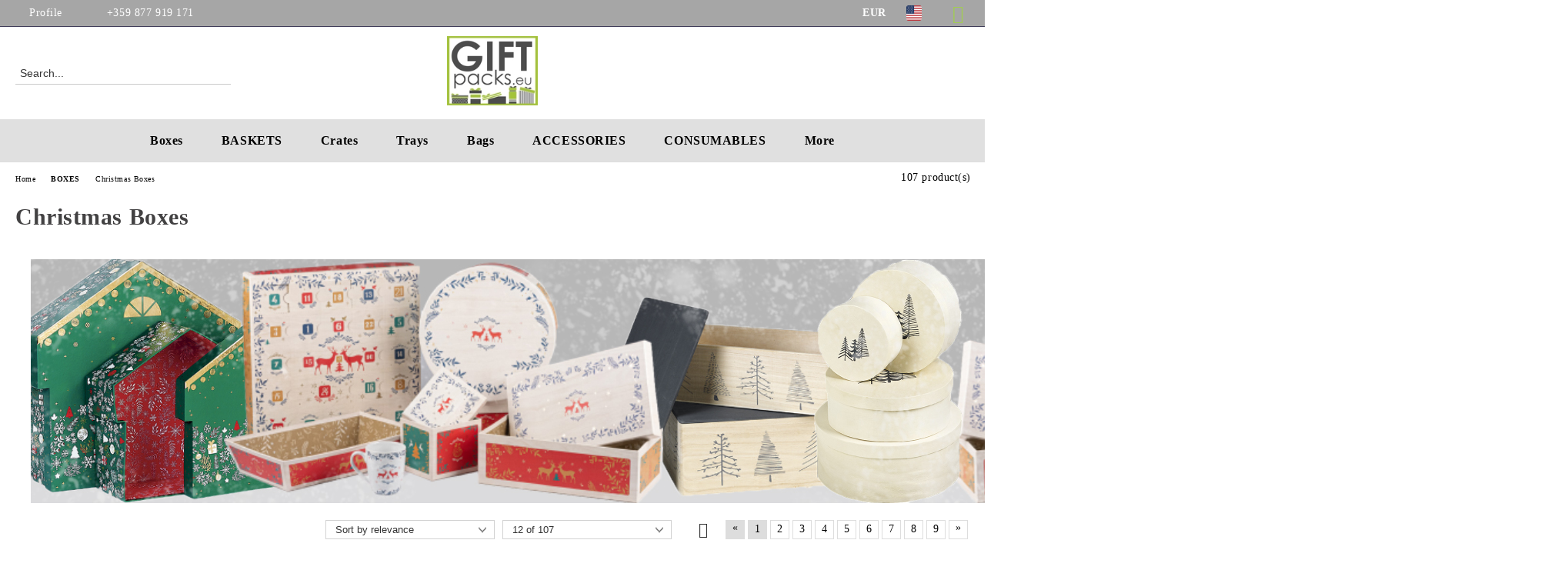

--- FILE ---
content_type: text/html; charset=utf-8
request_url: https://giftpacks.ro/en/category/238/christmas-boxes.html
body_size: 14426
content:
<!DOCTYPE html>
<html lang="en">
<head>
	<meta http-equiv="Content-Type" content="text/html; charset=utf-8" />
<meta http-equiv="Content-Script-Type" content="text/javascript" />
<meta http-equiv="Content-Style-Type" content="text/css" />
<meta name="description" content="" />
<meta name="keywords" content="" />

<link rel="icon" type="image/x-icon" href="/favicon.ico" />
<title>Christmas Boxes - Giftpacks.eu </title>
<link rel="canonical" href="https://giftpacks.ro/en/category/238/christmas-boxes.html" />

<link rel="next" href="/en/category/238/christmas-boxes.html?page=2"><link rel="stylesheet" type="text/css" href="/userfiles/css/css_116_124929.css" />
<script type="text/javascript" src="/userfiles/css/js_116_6466.js"></script>
<meta name="viewport" content="width=device-width, initial-scale=1" />
<link rel="alternate" type="application/rss+xml" title="News" href="/module.php?ModuleName=com.summercart.rss&amp;UILanguage=en&amp;FeedType=News" />
<script type="text/javascript">
$(function(){
	$('.innerbox').colorbox({minWidth: 500, minHeight: 300, maxWidth: '90%', maxHeight: '96%'});
		var maxProducts = 7;
	var httpsDomain = 'https://giftpacks.ro/';
	var searchUrl = '/en/search.html';
	var seeMoreText = 'see more';
	
	SC.Util.initQuickSearch(httpsDomain, maxProducts, searchUrl, seeMoreText);
	});

SC.storeRoot = 'https://giftpacks.ro/';
SC.storeRootPath = '/';
SC.ML.PROVIDE_VALID_EMAIL = 'You need to provide a valid e-mail address.';
SC.JSVersion = '';
</script>
<script type="text/javascript">
SC.Upsell = new function () {
	
	// Default settings
	let settings = {
		usePopup: true,
		languageCode: "en",
		urlCart: "https://giftpacks.ro/en/cart.html"
	};

	this.setOptions = function (options)
	{
		settings = $.extend({}, settings, options);
	};
	
	this.init = function ()
	{
		console.log(settings);
		$('form[action] .js-button-add-to-cart').unbind('click').click(function (e) {
			if ($(this).parents('form:first').find('input[type="file"]').length > 0) {
				return;
			}
			
			const form = $(this).parents('form').get(0);
			if (!SC.Util.checkAddToCartOptions(form)) {
				e.preventDefault();
				return;
			}
			
			const elem = $(this).parents('form:first');
			elem.find('input[name="action"]:first').val('dmAddToCartAjaxAction');
			let postUrl = elem.attr('action');
			const postData = elem.serialize();
			elem.find('input[name="action"]:first').val('dmAddToCart');
			const productId = elem.find('input[name="ProductID"]:first').val();
			
			if (location.protocol !== 'https:') {
				// Fixes Chrome not sending session cookie on cross-scheme request
				postUrl = postUrl.replace('https://', 'http://');
			}
			
			$.ajax({
				type: 'POST',
				/* url: SC.storeRoot + settings.languageCode + '/cart.html', */
				url: SC.storeRoot + 'cart.html' + '?UILanguage=' + settings.languageCode,
				data: postData,
				dataType: 'json',
				xhrFields: {withCredentials: true},
				success: function (data) {
					const promisesArray = [];
					$(document).trigger('cart:add-to-cart', [promisesArray, postData, data]); /* Add to cart in product page */
					
					const sendProductParams = {
						id: $(form).find('input[name="ProductID"]').val(),
						quantity: $(form).find('input[name="Quantity"]').val(),
						productVariantId: $(form).find('input[name="ProductVariantID"]').val()
					};
					$(document).trigger('cart:add-to-cart-category', [promisesArray, sendProductParams, data]); /* Add to cart when in category listing */
					
					$.when.apply($, promisesArray).always(function() {
						SC.Upsell.handleResponse(data);
						
						if ($('#cart-page').length > 0) {
							SC.Cart.refreshCart();
							return;
						}
						
						if (SC.Upsell.hasError) {
							return;
						}
						
						$.get(SC.storeRoot + 'ajax/ajax_upsell_products.php?ProductID=' + sendProductParams.id + '&ProductVariantID=' + sendProductParams.productVariantId + '&UILanguage=' + settings.languageCode,
							function (data) {
								if (!data) {
									if (settings.usePopup) {
										location.href = settings.urlCart;
									}
									
									return;
								}
									
								if (settings.usePopup) {
									$.colorbox({
										width: '952px',
										maxWidth: '92%',
										className: 'cboxNoTitle c-popup-upsell',
										html: data,
									});
								} else {
									$('.js-mini-cart__upsell-popup').html(data);
								}
							},
							'html');
					});
				}
			});
			
			return false;
		});
	};
	
	this.handleResponse = function (data)
	{
		this.hasError = false;
		if (data['headerCart']) {
			$('.c-header__cart.js-header-cart').replaceWith(data['headerCart']);
			setTimeout(function(){$('.js-header-cart').trigger('click')}, 10);
		}
		if (data['headerCartMobile']) {
			$('.js-mobile-menu-item-cart').replaceWith(data['headerCartMobile']);
			setTimeout(function(){$('.js-mobile-menu-item-cart').trigger('click')}, 10);
		}
		if ((typeof(data['error']) != 'undefined') && data['error']) {
			alert(data['error']);
			this.hasError = true;
		}
		SC.Upsell.init();
	};
};

$(function () {
	if (SC.UpsellNotUsed) {
		return;
	}
	
	if (SC.UpsellDefaults !== undefined) {
		SC.Upsell.setOptions(SC.UpsellDefaults);
	}
	SC.Upsell.init();
});
</script><!-- Facebook Pixel Code -->
<script>
  !function(f,b,e,v,n,t,s)
  {if(f.fbq)return;n=f.fbq=function(){n.callMethod?
  n.callMethod.apply(n,arguments):n.queue.push(arguments)};
  if(!f._fbq)f._fbq=n;n.push=n;n.loaded=!0;n.version='2.0';
  n.queue=[];t=b.createElement(e);t.async=!0;
  t.src=v;s=b.getElementsByTagName(e)[0];
  s.parentNode.insertBefore(t,s)}(window, document,'script',
  'https://connect.facebook.net/en_US/fbevents.js');
  fbq('init', '1761688230849590');
  fbq('track', 'PageView');
</script>
<noscript>
  <img height="1" width="1" style="display:none" 
       src="https://www.facebook.com/tr?id=1761688230849590&ev=PageView&noscript=1"/>
</noscript>
<!-- End Facebook Pixel Code -->



		<script type="application/ld+json">
			{
				"@context": "https://schema.org",
				"@type": "BreadcrumbList",
				"itemListElement":
				[
					{
						"@type": "ListItem",
						"position": 1,
						"item":
						{
							"@id": "https://giftpacks.ro/en/",
							"name": "Home"
						}
					},
					{
						"@type": "ListItem",
						"position": 2,
						"item":
						{
							"@id": "https://giftpacks.ro/en/category/235/boxes.html",
							"name": "BOXES"
						}
					},
					{
						"@type": "ListItem",
						"position": 3,
						"item":
						{
							"@id": "https://giftpacks.ro/en/category/238/christmas-boxes.html",
							"name": "Christmas Boxes"
						}
					}
				]
			}
		</script>





<script type="text/javascript">
!function() {
	var scEOFacebook = new SCEvents('FB_E_T');
	scEOFacebook.sendCategoryIsEnabled = true;
	scEOFacebook.sendCategoryParams = {"id":238,"name":"Christmas Boxes","parent":235,"breadcrumb":[{"id":235,"name":"BOXES","parent":false},{"id":238,"name":"Christmas Boxes","parent":235}]};
	
	scEOFacebook.sendBrandIsEnabled = false;
	scEOFacebook.sendBrandParams = [];
	
	scEOFacebook.sendProductIsEnabled = false;
	scEOFacebook.sendProductParams = [];
	scEOFacebook.sendProductsListingParams = {"4528":{"isEnabled":false,"params":{"id":4528,"name":"","url":"https:\/\/giftpacks.ro\/en\/product\/4528.html","img":"https:\/\/giftpacks.ro\/userfiles\/productimages\/product_5130.jpg","currency":"EUR","price":"6.65","promo":"0","brand":{"id":128,"name":"Giftpacks"},"category":[{"id":238,"name":"Christmas Boxes","parent":235,"breadcrumb":[{"id":235,"name":"BOXES","parent":false},{"id":238,"name":"Christmas Boxes","parent":235}]}],"inventory":{"variations":false,"stock":true}}},"4529":{"isEnabled":false,"params":{"id":4529,"name":"","url":"https:\/\/giftpacks.ro\/en\/product\/4529.html","img":"https:\/\/giftpacks.ro\/userfiles\/productimages\/product_5133.jpg","currency":"EUR","price":"4.69","promo":"0","brand":{"id":128,"name":"Giftpacks"},"category":[{"id":238,"name":"Christmas Boxes","parent":235,"breadcrumb":[{"id":235,"name":"BOXES","parent":false},{"id":238,"name":"Christmas Boxes","parent":235}]}],"inventory":{"variations":false,"stock":true}}},"4530":{"isEnabled":false,"params":{"id":4530,"name":"","url":"https:\/\/giftpacks.ro\/en\/product\/4530.html","img":"https:\/\/giftpacks.ro\/userfiles\/productimages\/product_5136.jpg","currency":"EUR","price":"3.71","promo":"0","brand":{"id":128,"name":"Giftpacks"},"category":[{"id":238,"name":"Christmas Boxes","parent":235,"breadcrumb":[{"id":235,"name":"BOXES","parent":false},{"id":238,"name":"Christmas Boxes","parent":235}]}],"inventory":{"variations":false,"stock":false}}},"4537":{"isEnabled":false,"params":{"id":4537,"name":"","url":"https:\/\/giftpacks.ro\/en\/product\/4537.html","img":"https:\/\/giftpacks.ro\/userfiles\/productimages\/product_5389.jpg","currency":"EUR","price":"6.65","promo":"0","brand":{"id":128,"name":"Giftpacks"},"category":[{"id":238,"name":"Christmas Boxes","parent":235,"breadcrumb":[{"id":235,"name":"BOXES","parent":false},{"id":238,"name":"Christmas Boxes","parent":235}]}],"inventory":{"variations":false,"stock":false}}},"4538":{"isEnabled":false,"params":{"id":4538,"name":"","url":"https:\/\/giftpacks.ro\/en\/product\/4538.html","img":"https:\/\/giftpacks.ro\/userfiles\/productimages\/product_5155.jpg","currency":"EUR","price":"4.69","promo":"0","brand":{"id":128,"name":"Giftpacks"},"category":[{"id":238,"name":"Christmas Boxes","parent":235,"breadcrumb":[{"id":235,"name":"BOXES","parent":false},{"id":238,"name":"Christmas Boxes","parent":235}]}],"inventory":{"variations":false,"stock":false}}},"4539":{"isEnabled":false,"params":{"id":4539,"name":"","url":"https:\/\/giftpacks.ro\/en\/product\/4539.html","img":"https:\/\/giftpacks.ro\/userfiles\/productimages\/product_5156.jpg","currency":"EUR","price":"3.71","promo":"0","brand":{"id":128,"name":"Giftpacks"},"category":[{"id":238,"name":"Christmas Boxes","parent":235,"breadcrumb":[{"id":235,"name":"BOXES","parent":false},{"id":238,"name":"Christmas Boxes","parent":235}]}],"inventory":{"variations":false,"stock":false}}},"4542":{"isEnabled":false,"params":{"id":4542,"name":"","url":"https:\/\/giftpacks.ro\/en\/product\/4542.html","img":"https:\/\/giftpacks.ro\/userfiles\/productimages\/product_5159.jpg","currency":"EUR","price":"6.18","promo":"0","brand":{"id":128,"name":"Giftpacks"},"category":[{"id":238,"name":"Christmas Boxes","parent":235,"breadcrumb":[{"id":235,"name":"BOXES","parent":false},{"id":238,"name":"Christmas Boxes","parent":235}]}],"inventory":{"variations":false,"stock":false}}},"4462":{"isEnabled":false,"params":{"id":4462,"name":"","url":"https:\/\/giftpacks.ro\/en\/product\/4462.html","img":"https:\/\/giftpacks.ro\/userfiles\/productimages\/product_4979.jpg","currency":"EUR","price":"5.52","promo":"0","brand":{"id":128,"name":"Giftpacks"},"category":[{"id":238,"name":"Christmas Boxes","parent":235,"breadcrumb":[{"id":235,"name":"BOXES","parent":false},{"id":238,"name":"Christmas Boxes","parent":235}]}],"inventory":{"variations":false,"stock":false}}},"4463":{"isEnabled":false,"params":{"id":4463,"name":"","url":"https:\/\/giftpacks.ro\/en\/product\/4463.html","img":"https:\/\/giftpacks.ro\/userfiles\/productimages\/product_5247.jpg","currency":"EUR","price":"4.34","promo":"0","brand":{"id":128,"name":"Giftpacks"},"category":[{"id":238,"name":"Christmas Boxes","parent":235,"breadcrumb":[{"id":235,"name":"BOXES","parent":false},{"id":238,"name":"Christmas Boxes","parent":235}]}],"inventory":{"variations":false,"stock":true}}},"4464":{"isEnabled":false,"params":{"id":4464,"name":"","url":"https:\/\/giftpacks.ro\/en\/product\/4464.html","img":"https:\/\/giftpacks.ro\/userfiles\/productimages\/product_5249.jpg","currency":"EUR","price":"3.58","promo":"0","brand":{"id":128,"name":"Giftpacks"},"category":[{"id":238,"name":"Christmas Boxes","parent":235,"breadcrumb":[{"id":235,"name":"BOXES","parent":false},{"id":238,"name":"Christmas Boxes","parent":235}]}],"inventory":{"variations":false,"stock":true}}},"4465":{"isEnabled":false,"params":{"id":4465,"name":"","url":"https:\/\/giftpacks.ro\/en\/product\/4465.html","img":"https:\/\/giftpacks.ro\/userfiles\/productimages\/product_5250.jpg","currency":"EUR","price":"3.06","promo":"0","brand":{"id":128,"name":"Giftpacks"},"category":[{"id":238,"name":"Christmas Boxes","parent":235,"breadcrumb":[{"id":235,"name":"BOXES","parent":false},{"id":238,"name":"Christmas Boxes","parent":235}]}],"inventory":{"variations":false,"stock":true}}},"4578":{"isEnabled":false,"params":{"id":4578,"name":"","url":"https:\/\/giftpacks.ro\/en\/product\/4578.html","img":"https:\/\/giftpacks.ro\/userfiles\/productimages\/product_5239.jpg","currency":"EUR","price":"1.48","promo":"0","brand":{"id":128,"name":"Giftpacks"},"category":[{"id":238,"name":"Christmas Boxes","parent":235,"breadcrumb":[{"id":235,"name":"BOXES","parent":false},{"id":238,"name":"Christmas Boxes","parent":235}]}],"inventory":{"variations":false,"stock":false}}}};
	
	scEOFacebook.pageCode = "";
	
	scEOFacebook.visitHelpPageIsEnabled = false;
	
	scEOFacebook.cartProductIds = [];
	scEOFacebook.cartCustomerCurrency = 'EUR';
	scEOFacebook.cartSubTotal = '0.00';
	
	scEOFacebook.orderInfo = false;
	
	scEOFacebook.trackProductsOnCategoryPages = 1;
	
	scEOFacebook.eventCode = '0';
	scEOFacebook.eventId = '1768787737.1217-0';
	
	!function(f,b,e,v,n,t,s){if(f.fbq)return;n=f.fbq=function(){n.callMethod?
	n.callMethod.apply(n,arguments):n.queue.push(arguments)};if(!f._fbq)f._fbq=n;
	n.push=n;n.loaded=!0;n.version='2.0';n.queue=[];t=b.createElement(e);t.async=!0;
	t.src=v;s=b.getElementsByTagName(e)[0];s.parentNode.insertBefore(t,s)}(window,
	document,'script','//connect.facebook.net/en_US/fbevents.js');
	fbq('init', '1761688230849590', {});
	fbq('track', 'PageView', {}, {eventID: scEOFacebook.eventId});
	
	scEOFacebook.init();
	
	window.fq = fbq; /* work-around for spurious errors in Facebook Pixel Helper */
	$(document).on(scEOFacebook.getEventStr('tracking:view-product'), function(event, product) {
		const productId = product.parentId ? product.parentId : product.id;
		fq('track', 'ViewContent', {value: (parseFloat(product.promo) !== 0 ? product.promo : product.price), currency: product.currency, content_name: product.name, content_type: 'product', content_ids: productId}, {eventID: scEOFacebook.eventId});
	});
	$(document).on(scEOFacebook.getEventStr('tracking:view-category'), function(event, category, pageWrapper) {
		var breadcrumb = [];
		var productIds = [];
		for (i in category.breadcrumb) {
			breadcrumb.push(category.breadcrumb[i].name);
		}
		if (typeof pageWrapper == 'undefined')
			pageWrapper = 'body';
		
		$(pageWrapper).find('.js-has-data-productId').each(function() {
			productIds.push($(this).attr('data-productId'));
		});
		if (scEOFacebook.trackProductsOnCategoryPages) {
			fq('track', 'ViewContent', {content_name: category.name, content_category: breadcrumb.join(' > '), content_type: 'product', content_ids: productIds}, {eventID: scEOFacebook.eventId});
		}
	});
	$(document).on(scEOFacebook.getEventStr('tracking:infinite-scroll-loaded'), function(event, category, pageWrapper) {
		$(document).trigger(scEOFacebook.getEventStr('tracking:view-category'), [category, pageWrapper]);
	});
	$(document).on(scEOFacebook.getEventStr('tracking:view-brand'), function(event, brand) {
		fq('track', 'ViewContent', {content_name: brand.name}, {eventID: scEOFacebook.eventId});
	});
	$(document).on(scEOFacebook.getEventStr('tracking:register'), function(event, data) {
		fq('track', 'CompleteRegistration', {content_name: data.email});
	});
	$(document).on(scEOFacebook.getEventStr('tracking:search'), function(event, searchPhrase) {
		fq('track', 'Search', {search_string: searchPhrase});
	});
	$(document).on(scEOFacebook.getEventStr('tracking:add-to-wishlist'), function(event, product) {
		fq('track', 'AddToWishlist', {value: (parseFloat(product.promo) !== 0 ? product.promo : product.price), currency: product.currency, content_name: product.name, content_type: 'product', content_ids: product.id, content_category: getFacebookETCategoryBranch(product)});
	});
	$(document).on(scEOFacebook.getEventStr('tracking:add-to-cart'), function(event, promisesArray, product, productVariantId, quantity) {
		
		var eventSent = $.Deferred();
		promisesArray.push(eventSent.promise());
		
		/*
			Facebook does not support callback for when data is actually sent.
			fbevents.js uses 'new Image()' for payloads up to 2048 bytes, 'new XMLHttpRequest' for bigger. AddToCart is just one product and never goes over the limit
		*/
		var OriginalImage = window.Image;
		window.Image = function (width, height) {
			var img = new OriginalImage(width, height);
			img.onload = function () {
				eventSent.resolve(); // Inform that the facebook has received the data
			};
			return img;
		};
		
		const productId = product.parentId ? product.parentId : product.id;
		fq('track', 'AddToCart', {value: (parseFloat(product.promo) !== 0 ? product.promo : product.price), currency: product.currency, content_name: product.name, content_type: 'product', content_ids: productId, content_category: getFacebookETCategoryBranch(product)}, {eventID: scEOFacebook.eventId});
		
		window.Image = OriginalImage;
		
		setTimeout(function() {
			eventSent.resolve(); // 1 sec max wait time in case facebook hangs
		}, 1000);
	});
	
	function getFacebookETCategoryBranch(product)
	{
		if ((typeof(product.category) == 'undefined') || (product.category.length == 0)) {
			return '';
		}
		
		var category = product.category[0];
		var breadcrumb = [];
		for (i in category.breadcrumb) {
			breadcrumb.push(category.breadcrumb[i].name);
		}
		breadcrumb.push(category.name);
		return breadcrumb.join(' > ');
	}
}();
</script>
<!-- Global site tag (gtag.js) - Google Analytics -->
<script>
	window.gtag_loaded = true;
	window.dataLayer = window.dataLayer || [];
	function gtag(){dataLayer.push(arguments);}
	
			gtag('consent', 'default', {
			'ad_storage': 'granted',
			'ad_user_data': 'granted',
			'ad_personalization': 'granted',
			'analytics_storage': 'granted',
			'functionality_storage': 'granted',
			'personalization_storage': 'granted',
			'security_storage': 'granted'
		});
	</script>
<script async src="https://www.googletagmanager.com/gtag/js?id=G-6MY7Q28LNX"></script>
<script>
	gtag('js', new Date());
	gtag('config', 'G-6MY7Q28LNX', {'allow_enhanced_conversions':true});
</script>
<!-- /Global site tag (gtag.js) - Google Analytics -->
<script class="js-tracking-scripts" type="text/javascript">
</script>
<script type="module" >
	import { GoogleEcommerceGtag } from "/skins/orion/plugins/google_ecomerce_tracking_gtag/google_ecomerce_tracking_gtag.js?rev=0cfa903748b22c57db214c7229180c71ed34da8a";
	
	var googleEcommerce = new GoogleEcommerceGtag(
		{
			'tracking:add-to-cart' : 'onAddToCart',
			'tracking:remove-from-cart' : 'onRemoveFromCart',
			'tracking:add-to-wishlist' : 'onAddToWishList',
						'tracking:register' : 'onRegister',
									'tracking:search' : 'onSearch',
						'tracking:view-product' : 'onViewItem',
			'tracking:view-category' : 'onViewItemList',
			'tracking:view-promotion' : 'onViewPromotion'
		},
		{"sendCategoryIsEnabled":true,"sendCategoryParams":{"id":238,"name":"Christmas Boxes","parent":235,"breadcrumb":[{"id":235,"name":"BOXES","parent":false},{"id":238,"name":"Christmas Boxes","parent":235}]},"sendBrandIsEnabled":false,"sendBrandParams":[],"sendProductIsEnabled":false,"sendProductsIsEnabled":false,"sendProductsListingParams":[{"isEnabled":false,"params":{"id":4528,"name":"","url":"https:\/\/giftpacks.ro\/en\/product\/4528.html","img":"https:\/\/giftpacks.ro\/userfiles\/productimages\/product_5130.jpg","currency":"EUR","price":"6.65","promo":"0","brand":{"id":128,"name":"Giftpacks"},"category":[{"id":238,"name":"Christmas Boxes","parent":235,"breadcrumb":[{"id":235,"name":"BOXES","parent":false},{"id":238,"name":"Christmas Boxes","parent":235}]}],"inventory":{"variations":false,"stock":true}}},{"isEnabled":false,"params":{"id":4529,"name":"","url":"https:\/\/giftpacks.ro\/en\/product\/4529.html","img":"https:\/\/giftpacks.ro\/userfiles\/productimages\/product_5133.jpg","currency":"EUR","price":"4.69","promo":"0","brand":{"id":128,"name":"Giftpacks"},"category":[{"id":238,"name":"Christmas Boxes","parent":235,"breadcrumb":[{"id":235,"name":"BOXES","parent":false},{"id":238,"name":"Christmas Boxes","parent":235}]}],"inventory":{"variations":false,"stock":true}}},{"isEnabled":false,"params":{"id":4530,"name":"","url":"https:\/\/giftpacks.ro\/en\/product\/4530.html","img":"https:\/\/giftpacks.ro\/userfiles\/productimages\/product_5136.jpg","currency":"EUR","price":"3.71","promo":"0","brand":{"id":128,"name":"Giftpacks"},"category":[{"id":238,"name":"Christmas Boxes","parent":235,"breadcrumb":[{"id":235,"name":"BOXES","parent":false},{"id":238,"name":"Christmas Boxes","parent":235}]}],"inventory":{"variations":false,"stock":false}}},{"isEnabled":false,"params":{"id":4537,"name":"","url":"https:\/\/giftpacks.ro\/en\/product\/4537.html","img":"https:\/\/giftpacks.ro\/userfiles\/productimages\/product_5389.jpg","currency":"EUR","price":"6.65","promo":"0","brand":{"id":128,"name":"Giftpacks"},"category":[{"id":238,"name":"Christmas Boxes","parent":235,"breadcrumb":[{"id":235,"name":"BOXES","parent":false},{"id":238,"name":"Christmas Boxes","parent":235}]}],"inventory":{"variations":false,"stock":false}}},{"isEnabled":false,"params":{"id":4538,"name":"","url":"https:\/\/giftpacks.ro\/en\/product\/4538.html","img":"https:\/\/giftpacks.ro\/userfiles\/productimages\/product_5155.jpg","currency":"EUR","price":"4.69","promo":"0","brand":{"id":128,"name":"Giftpacks"},"category":[{"id":238,"name":"Christmas Boxes","parent":235,"breadcrumb":[{"id":235,"name":"BOXES","parent":false},{"id":238,"name":"Christmas Boxes","parent":235}]}],"inventory":{"variations":false,"stock":false}}},{"isEnabled":false,"params":{"id":4539,"name":"","url":"https:\/\/giftpacks.ro\/en\/product\/4539.html","img":"https:\/\/giftpacks.ro\/userfiles\/productimages\/product_5156.jpg","currency":"EUR","price":"3.71","promo":"0","brand":{"id":128,"name":"Giftpacks"},"category":[{"id":238,"name":"Christmas Boxes","parent":235,"breadcrumb":[{"id":235,"name":"BOXES","parent":false},{"id":238,"name":"Christmas Boxes","parent":235}]}],"inventory":{"variations":false,"stock":false}}},{"isEnabled":false,"params":{"id":4542,"name":"","url":"https:\/\/giftpacks.ro\/en\/product\/4542.html","img":"https:\/\/giftpacks.ro\/userfiles\/productimages\/product_5159.jpg","currency":"EUR","price":"6.18","promo":"0","brand":{"id":128,"name":"Giftpacks"},"category":[{"id":238,"name":"Christmas Boxes","parent":235,"breadcrumb":[{"id":235,"name":"BOXES","parent":false},{"id":238,"name":"Christmas Boxes","parent":235}]}],"inventory":{"variations":false,"stock":false}}},{"isEnabled":false,"params":{"id":4462,"name":"","url":"https:\/\/giftpacks.ro\/en\/product\/4462.html","img":"https:\/\/giftpacks.ro\/userfiles\/productimages\/product_4979.jpg","currency":"EUR","price":"5.52","promo":"0","brand":{"id":128,"name":"Giftpacks"},"category":[{"id":238,"name":"Christmas Boxes","parent":235,"breadcrumb":[{"id":235,"name":"BOXES","parent":false},{"id":238,"name":"Christmas Boxes","parent":235}]}],"inventory":{"variations":false,"stock":false}}},{"isEnabled":false,"params":{"id":4463,"name":"","url":"https:\/\/giftpacks.ro\/en\/product\/4463.html","img":"https:\/\/giftpacks.ro\/userfiles\/productimages\/product_5247.jpg","currency":"EUR","price":"4.34","promo":"0","brand":{"id":128,"name":"Giftpacks"},"category":[{"id":238,"name":"Christmas Boxes","parent":235,"breadcrumb":[{"id":235,"name":"BOXES","parent":false},{"id":238,"name":"Christmas Boxes","parent":235}]}],"inventory":{"variations":false,"stock":true}}},{"isEnabled":false,"params":{"id":4464,"name":"","url":"https:\/\/giftpacks.ro\/en\/product\/4464.html","img":"https:\/\/giftpacks.ro\/userfiles\/productimages\/product_5249.jpg","currency":"EUR","price":"3.58","promo":"0","brand":{"id":128,"name":"Giftpacks"},"category":[{"id":238,"name":"Christmas Boxes","parent":235,"breadcrumb":[{"id":235,"name":"BOXES","parent":false},{"id":238,"name":"Christmas Boxes","parent":235}]}],"inventory":{"variations":false,"stock":true}}},{"isEnabled":false,"params":{"id":4465,"name":"","url":"https:\/\/giftpacks.ro\/en\/product\/4465.html","img":"https:\/\/giftpacks.ro\/userfiles\/productimages\/product_5250.jpg","currency":"EUR","price":"3.06","promo":"0","brand":{"id":128,"name":"Giftpacks"},"category":[{"id":238,"name":"Christmas Boxes","parent":235,"breadcrumb":[{"id":235,"name":"BOXES","parent":false},{"id":238,"name":"Christmas Boxes","parent":235}]}],"inventory":{"variations":false,"stock":true}}},{"isEnabled":false,"params":{"id":4578,"name":"","url":"https:\/\/giftpacks.ro\/en\/product\/4578.html","img":"https:\/\/giftpacks.ro\/userfiles\/productimages\/product_5239.jpg","currency":"EUR","price":"1.48","promo":"0","brand":{"id":128,"name":"Giftpacks"},"category":[{"id":238,"name":"Christmas Boxes","parent":235,"breadcrumb":[{"id":235,"name":"BOXES","parent":false},{"id":238,"name":"Christmas Boxes","parent":235}]}],"inventory":{"variations":false,"stock":false}}}],"pageCode":"com.summercart.dynamic_page.categories","visitHelpPageIsEnabled":false,"cartProductIds":[],"cartProducts":[],"cartCustomerCurrency":"","cartSubTotal":"","orderInfo":null,"customerEmail":"","sessionId":"","currency":"EUR"},
		false,
		'G-6MY7Q28LNX'
	);
	
	googleEcommerce.register();
</script>
</head>

<body class="lang-en dynamic-page dynamic-page-categories layout-239 layout-type-wide products-per-row-4 " >


<div class="c-body-container js-body-container">
	<div class="c-body-container__sub">
		
		<header class="container c-header js-header-container">
						<div class="c-header__topline">
				<div class="c-header__topline-inner">
					<div class="c-header__profile js-header-login-section">
						<div class="c-header__profile-toggle-icon">Profile</div>
																								
												<div class="c-header__profile-dd">
							<a href="https://giftpacks.ro/en/login.html" class="c-header__profile_link c-header__profile-login">Login</a>
							<a href="https://giftpacks.ro/en/register.html" class="c-header__profile_link c-header__profile-register">Register</a>
						</div>
												
						<div class="c-header__phone-wrapper c-header__contacet-row">
							<a href="tel:+359 877 919 171" class="c-header__phone-number">+359 877 919 171</a>
						</div>
					</div>
					
					<div class="c-header__lang-currency-social">
												<div class="c-header__currency js-header-currency">
							<span class="c-header__currency-label">Currency</span>
							<div class="c_header__currency-selected">
								<span class="c-header__currency-code-wrapper"><span class="c_header__currency-selected-code">EUR</span></span>
							</div>
							<input type="hidden" name="CurrencyID" class="CurrencyID" id="js-selected-currencyid" value="2" />
							<ul id="currency-list" class="c-header__currency-list">
																<li class="c-header__currency-selector js-currency-selector " id="currencyId_6">BGN</li>
																<li class="c-header__currency-selector js-currency-selector selected" id="currencyId_2">EUR</li>
																<li class="c-header__currency-selector js-currency-selector " id="currencyId_26">RON</li>
															</ul>
						</div>
												
												<div class="c-header__language js-header-language">
							<span class="c-header__language-label">Language</span>
							<div class="language-container">
																								<div class="c_header__language-selected">
									<span class="c-header__language-code-wrapper language-has-selection"><img src="/userfiles/languages/image_8f0cd5cdf3ccb3f87586247f581093ba.jpg" width="30" height="30" alt="EN" /> <span class="c-header__language-code">EN</span></span>
								</div>
																
																<ul class="c-header__language-list">
																											<li class="c-header__language-dropdown selected">
									<a class="c-header__language-dropdown-link" href="http://giftpacks.ro/en/category/238/christmas-boxes.html">
										<img class="c-header__language-dropdown-image" src="/userfiles/languages/image_8f0cd5cdf3ccb3f87586247f581093ba.jpg" width="30" height="30" alt="EN"  />
										<span class="c-header__language-code">EN</span>
									</a>
									</li>
																		<li class="c-header__language-dropdown">
									<a class="c-header__language-dropdown-link" href="http://giftpacks.eu/category/238/koledni-podarachni-kutii.html">
										<img class="c-header__language-dropdown-image" src="/userfiles/languages/image_2516d3fa09d3a75449be20f4ae16e071.jpg" width="30" height="30" alt="BG"  />
										<span class="c-header__language-code">BG</span>
									</a>
									</li>
																		<li class="c-header__language-dropdown">
									<a class="c-header__language-dropdown-link" href="http://giftpacks.ro/ro/category/238/cutii-de-craciun.html">
										<img class="c-header__language-dropdown-image" src="/userfiles/languages/image_9c17b9942a2ceaf140e395c00bf07720.jpg" width="30" height="30" alt="RO"  />
										<span class="c-header__language-code">RO</span>
									</a>
									</li>
																	</ul>
															</div>
						</div>
												
						<div class="c-header__social-networks">
														<a class="c-header__social-icons social-network__fb" href="https://www.facebook.com/profile.php?id=100085664990680" target="_blank" title="Facebook"></a>
																																																							</div>
					</div>
				</div>
			</div>
			
			<div class="c-header__standard">
				<div class="c-header__search js-header-search">
					<div class="c-header__search-advanced"><a class="c-header__search-advanced-link" href="/en/search.html?action=dmAdvancedSearch">Advanced Search</a></div>
					<form action="/en/search.html" class="c-header_search_form js-header-search-form">
						<input type="text" class="c-header__search_input js-header-search-input" id="sbox" name="phrase" value="" placeholder="Search..." />
						<span class="c-header__search-button"><input type="submit" value="Search" class="c-header__search-button-submit" /></span>
					</form>
				</div>
				
				<h2 class="c-header__logo c-header__logo--is-image">
				<a class="c-header__logo-link" href="/en/">
					<img class="c-header__logo-image" src="/userfiles/logo/1logo.jpg" alt="The Basket ltd" width="150" height="115" />									</a>
								</h2>
				
				<div class="c-header__info">
										
										<div class="c-header__cart js-header-cart js-header-mini-cart-wrapper">
												<div class="c-header__cart-wrapper">
							<div class="c-header__cart--empty-icon"></div>
						</div>
												
											</div>
									</div>
			</div>
			
			<div class="c-header__mobile">
				<ul class="c-header__mobile-menu">
					<li class="c-header__mobile-menu-item mobile-menu-item-nav js-mobile-menu-toggle-nav">
						<span class="c-header__mobile-menu-icon"></span>
					</li>
					<li class="c-header__mobile-menu-item mobile-menu-item-search">
						<svg xmlns="http://www.w3.org/2000/svg" width="24.811" height="24.811" viewBox="0 0 21.811 21.811">
							<g id="search-outline" transform="translate(-63.25 -63.25)">
								<path id="Path_113" data-name="Path 113" d="M72.182,64a8.182,8.182,0,1,0,8.182,8.182A8.182,8.182,0,0,0,72.182,64Z" fill="none" stroke="#000" stroke-miterlimit="10" stroke-width="1.5"/>
								<path id="Path_114" data-name="Path 114" d="M338.29,338.29,344,344" transform="translate(-260.004 -260.004)" fill="none" stroke="#000" stroke-linecap="round" stroke-miterlimit="10" stroke-width="1.5"/>
							</g>
						</svg>
						<div class="c-header__search c-header__search--mobile">
							<form action="/en/search.html" class="c-header_search_form js-header-search-form">
								<input type="text" class="c-header__search_input c-header__search_input--mobile js-header-search-input" id="js-search-phrase" name="phrase" value="" placeholder="Search..." />
								<span class="c-header__search-button"><input type="submit" value="Search" class="c-header__search-button-submit" /></span>
							</form>
						</div>
					</li>
					<li class="c-header__standard-logo-section">
						<h2 class="c-header__logo c-header__logo--is-image">
						<a href="/en/" alt="Logo">
							<img class="c-header__logo-image" src="/userfiles/logo/1logo.jpg" alt="The Basket ltd" width="150" height="115" />													</a>
						</h2>
					</li>
					<li class="c-header__mobile-menu-item is-mobile-cart">
												
																		<div id="mobile-cart" class="mobile-menu-item-cart js-mobile-menu-item-cart">
							<svg xmlns="http://www.w3.org/2000/svg" width="31" height="30" viewBox="0 0 31 30">
								<g id="cart-41" transform="translate(1.5 0.5)">
									<circle id="Ellipse_37" data-name="Ellipse 37" cx="1.847" cy="1.847" r="1.847" transform="translate(9.451 24.148)" fill="#000812"/>
									<path id="Ellipse_37_-_Outline" data-name="Ellipse 37 - Outline" d="M1.847-.5A2.347,2.347,0,1,1-.5,1.847,2.35,2.35,0,0,1,1.847-.5Zm0,3.695A1.347,1.347,0,1,0,.5,1.847,1.349,1.349,0,0,0,1.847,3.195Z" transform="translate(9.451 24.148)"/>
									<circle id="Ellipse_38" data-name="Ellipse 38" cx="1.847" cy="1.847" r="1.847" transform="translate(20.166 24.148)" fill="#000812"/>
									<path id="Ellipse_38_-_Outline" data-name="Ellipse 38 - Outline" d="M1.847-.5A2.347,2.347,0,1,1-.5,1.847,2.35,2.35,0,0,1,1.847-.5Zm0,3.695A1.347,1.347,0,1,0,.5,1.847,1.349,1.349,0,0,0,1.847,3.195Z" transform="translate(20.166 24.148)"/>
									<path id="Path_88" data-name="Path 88" d="M22.352,21.855H10.732a3.527,3.527,0,0,1-3.357-3.112L4.066,2.843H.709a1,1,0,0,1,0-2h4.17a1,1,0,0,1,.979.8l.877,4.215H26.709a1,1,0,0,1,.986,1.167L25.714,18.714l0,.02A3.529,3.529,0,0,1,22.352,21.855Zm-15.2-14L9.334,18.344l0,.016c.138.723.577,1.5,1.394,1.5h11.62c.814,0,1.253-.766,1.393-1.486L25.525,7.854Z" transform="translate(0 0)"/>
									<rect id="Rectangle_179" data-name="Rectangle 179" width="31" height="30" transform="translate(-1.5 -0.5)" fill="none"/>
								</g>
							</svg>
						</div>
												
																	</li>
				</ul>
			</div>
			<div class="c-mobile-holder"></div>
		</header><!-- header container -->
<main>
<div class="o-column c-layout-top o-layout--horizontal c-layout-top__sticky sticky js-layout-top">
	<div class="c-layout-wrapper c-layout-top__sticky-wrapper">
		<div class="o-box c-box-main-menu js-main-menu-box">
	<div class="c-mobile__close js-mobile-close-menu"></div>
	<div class="c-mobile__phone js-mobile-phone-content"></div>
	<div class="c-mobile__nav">
		<div class="c-mobile__nav-item is-menu js-mobile-toggle-menu is-active"><span>Menu</span></div>
		<div class="c-mobile__nav-item is-profile js-mobile-toggle-profile"><span>Profile</span></div>
		<div class="c-mobile__nav-item is-int js-mobile-toggle-int"><i class="js-mobile-current-flag"></i><span>Language</span></div>
	</div>
	
	<div class="o-box-content c-box-main-menu__content">
		<ul class="c-box-main-menu__list">
						<li class="menu-item-mega-menu c-box-main-menu__item js-box-main-menu__item has-submenus">
				<a href="/en/category/235/boxes.html" title="Boxes" class="c-box-main-menu__item-link">
										Boxes
					<span class="c-box-main-menu__mobile-control js-mobile-control"><span>+</span></span>
				</a>
									<ul class="c-mega-menu__rows-list js-mega-menu-list">
		<li class="c-mega-menu__row js-mega-menu__row">
					<div class="c-mega-menu__title-box c-mega-menu__titile-width-25% js-mega-menu-title-box" style="width:25%;"></div>
			<div class="c-mega-menu__content-box c-mega-menu__content-width-25% js-mega-menu-content-box" style="width:25%;"><div id="box-megabox-0-1-17" class="c-box c-box--megabox-0-1-17 c-box-html ">
		<div class="c-box-html__box-content s-html-editor"><p><a href="https://giftpacks.eu/en/category/236/wood-boxes.html"><img alt="" src="/userfiles/editor/image/_1_woodboxes2.jpg" style="width: 515px; height: 237px;" /></a></p>
</div>
</div>
</div>
					<div class="c-mega-menu__title-box c-mega-menu__titile-width-25% js-mega-menu-title-box" style="width:25%;"></div>
			<div class="c-mega-menu__content-box c-mega-menu__content-width-25% js-mega-menu-content-box" style="width:25%;"><div id="box-megabox-0-2-17" class="c-box c-box--megabox-0-2-17 c-box-html ">
		<div class="c-box-html__box-content s-html-editor"><p><a href="https://giftpacks.eu/en/category/237/cardboard-boxes.html"><img alt="" src="/userfiles/editor/image/_2_cardboardboxes2.jpg" style="width: 515px; height: 237px;" /></a></p>
</div>
</div>
</div>
					<div class="c-mega-menu__title-box c-mega-menu__titile-width-25% js-mega-menu-title-box" style="width:25%;"></div>
			<div class="c-mega-menu__content-box c-mega-menu__content-width-25% js-mega-menu-content-box" style="width:25%;"><div id="box-megabox-0-3-17" class="c-box c-box--megabox-0-3-17 c-box-html ">
		<div class="c-box-html__box-content s-html-editor"><p><a href="https://giftpacks.eu/en/category/238/christmas-boxes.html"><img alt="" src="/userfiles/editor/image/_3_christmas_boxes2.jpg" style="width: 514px; height: 236px;" /></a></p>
</div>
</div>
</div>
					<div class="c-mega-menu__title-box c-mega-menu__titile-width-25% js-mega-menu-title-box" style="width:25%;"></div>
			<div class="c-mega-menu__content-box c-mega-menu__content-width-25% js-mega-menu-content-box" style="width:25%;"><div id="box-megabox-0-4-17" class="c-box c-box--megabox-0-4-17 c-box-html ">
		<div class="c-box-html__box-content s-html-editor"><p><img alt="" src="/userfiles/editor/image/Boxes_4%5B2%5D.jpg" style="width: 515px; height: 248px;" /></p>
</div>
</div>
</div>
			</li>
	</ul>

							</li>
						<li class="menu-item-mega-menu c-box-main-menu__item js-box-main-menu__item has-submenus">
				<a href="/en/category/239/baskets.html" title="BASKETS" class="c-box-main-menu__item-link">
										BASKETS
					<span class="c-box-main-menu__mobile-control js-mobile-control"><span>+</span></span>
				</a>
									<ul class="c-mega-menu__rows-list js-mega-menu-list">
		<li class="c-mega-menu__row js-mega-menu__row">
					<div class="c-mega-menu__title-box c-mega-menu__titile-width-33.3% js-mega-menu-title-box" style="width:33.3%;"></div>
			<div class="c-mega-menu__content-box c-mega-menu__content-width-33.3% js-mega-menu-content-box" style="width:33.3%;"><div id="box-megabox-0-1-18" class="c-box c-box--megabox-0-1-18 c-box-html ">
		<div class="c-box-html__box-content s-html-editor"><p><a href="https://giftpacks.eu/en/category/241/wood-baskets.html"><img alt="" src="/userfiles/editor/image/_4_woodbaskets2.jpg" style="width: 513px; height: 232px;" /></a></p>
</div>
</div>
</div>
					<div class="c-mega-menu__title-box c-mega-menu__titile-width-33.4% js-mega-menu-title-box" style="width:33.4%;"></div>
			<div class="c-mega-menu__content-box c-mega-menu__content-width-33.4% js-mega-menu-content-box" style="width:33.4%;"><div id="box-megabox-0-2-18" class="c-box c-box--megabox-0-2-18 c-box-html ">
		<div class="c-box-html__box-content s-html-editor"><p><a href="https://giftpacks.eu/en/category/243/metal-baskets.html"><img alt="" src="/userfiles/editor/image/_5_metalbaskets2.jpg" style="width: 512px; height: 236px;" /></a></p>
</div>
</div>
</div>
					<div class="c-mega-menu__title-box c-mega-menu__titile-width-33.3% js-mega-menu-title-box" style="width:33.3%;"></div>
			<div class="c-mega-menu__content-box c-mega-menu__content-width-33.3% js-mega-menu-content-box" style="width:33.3%;"><div id="box-megabox-0-3-18" class="c-box c-box--megabox-0-3-18 c-box-html ">
		<div class="c-box-html__box-content s-html-editor"><p><a href="https://giftpacks.eu/en/category/241/wood-baskets.html"><img alt="" src="/userfiles/editor/image/_6_christmasbaskets2.jpg" style="width: 511px; height: 232px;" /></a></p>
</div>
</div>
</div>
			</li>
	</ul>

							</li>
						<li class="menu-item-mega-menu c-box-main-menu__item js-box-main-menu__item has-submenus">
				<a href="#" title="Crates" class="c-box-main-menu__item-link">
										Crates
					<span class="c-box-main-menu__mobile-control js-mobile-control"><span>+</span></span>
				</a>
									<ul class="c-mega-menu__rows-list js-mega-menu-list">
		<li class="c-mega-menu__row js-mega-menu__row">
					<div class="c-mega-menu__title-box c-mega-menu__titile-width-100% js-mega-menu-title-box" style="width:100%;"></div>
			<div class="c-mega-menu__content-box c-mega-menu__content-width-100% js-mega-menu-content-box" style="width:100%;"><div id="box-megabox-0-1-20" class="c-box c-box--megabox-0-1-20 c-box-html ">
		<div class="c-box-html__box-content s-html-editor"><p><a href="https://giftpacks.eu/en/category/244/crates.html"><img alt="" src="/userfiles/editor/image/7_crates.jpg" style="width: 1581px; height: 264px;" /></a></p>
</div>
</div>
</div>
			</li>
	</ul>

							</li>
						<li class="menu-item-mega-menu c-box-main-menu__item js-box-main-menu__item has-submenus">
				<a href="/en/category/245/trays.html" title="Trays" class="c-box-main-menu__item-link">
										Trays
					<span class="c-box-main-menu__mobile-control js-mobile-control"><span>+</span></span>
				</a>
									<ul class="c-mega-menu__rows-list js-mega-menu-list">
		<li class="c-mega-menu__row js-mega-menu__row">
					<div class="c-mega-menu__title-box c-mega-menu__titile-width-33.3% js-mega-menu-title-box" style="width:33.3%;"></div>
			<div class="c-mega-menu__content-box c-mega-menu__content-width-33.3% js-mega-menu-content-box" style="width:33.3%;"><div id="box-megabox-0-1-21" class="c-box c-box--megabox-0-1-21 c-box-html ">
		<div class="c-box-html__box-content s-html-editor"><p><a href="https://giftpacks.eu/en/category/250/wood-trays.html"><img alt="" src="/userfiles/editor/image/8_trays2.jpg" style="width: 484px; height: 237px;" /></a></p>
</div>
</div>
</div>
					<div class="c-mega-menu__title-box c-mega-menu__titile-width-33.4% js-mega-menu-title-box" style="width:33.4%;"></div>
			<div class="c-mega-menu__content-box c-mega-menu__content-width-33.4% js-mega-menu-content-box" style="width:33.4%;"><div id="box-megabox-0-2-21" class="c-box c-box--megabox-0-2-21 c-box-html ">
		<div class="c-box-html__box-content s-html-editor"><p><a href="https://giftpacks.eu/en/category/251/cardboard-trays.html"><img alt="" src="/userfiles/editor/image/9_trays_cardboard2.jpg" style="width: 485px; height: 223px;" /></a></p>
</div>
</div>
</div>
					<div class="c-mega-menu__title-box c-mega-menu__titile-width-33.3% js-mega-menu-title-box" style="width:33.3%;"></div>
			<div class="c-mega-menu__content-box c-mega-menu__content-width-33.3% js-mega-menu-content-box" style="width:33.3%;"><div id="box-megabox-0-3-21" class="c-box c-box--megabox-0-3-21 c-box-html ">
		<div class="c-box-html__box-content s-html-editor"><p><a href="https://giftpacks.eu/en/category/252/christmas-trays.html"><img alt="" src="/userfiles/editor/image/10_trays_cristmas2.jpg" style="width: 484px; height: 220px;" /></a></p>
</div>
</div>
</div>
			</li>
	</ul>

							</li>
						<li class="menu-item-mega-menu c-box-main-menu__item js-box-main-menu__item has-submenus">
				<a href="/en/category/246/bags.html" title="Bags" class="c-box-main-menu__item-link">
										Bags
					<span class="c-box-main-menu__mobile-control js-mobile-control"><span>+</span></span>
				</a>
									<ul class="c-mega-menu__rows-list js-mega-menu-list">
		<li class="c-mega-menu__row js-mega-menu__row">
					<div class="c-mega-menu__title-box c-mega-menu__titile-width-33.3% js-mega-menu-title-box" style="width:33.3%;"></div>
			<div class="c-mega-menu__content-box c-mega-menu__content-width-33.3% js-mega-menu-content-box" style="width:33.3%;"><div id="box-megabox-0-1-19" class="c-box c-box--megabox-0-1-19 c-box-html ">
		<div class="c-box-html__box-content s-html-editor"><p><a href="https://giftpacks.eu/en/category/253/textil-bags.html"><img alt="" src="/userfiles/editor/image/11_textile_bags2.jpg" style="width: 510px; height: 232px;" /></a></p>
</div>
</div>
</div>
					<div class="c-mega-menu__title-box c-mega-menu__titile-width-33.4% js-mega-menu-title-box" style="width:33.4%;"></div>
			<div class="c-mega-menu__content-box c-mega-menu__content-width-33.4% js-mega-menu-content-box" style="width:33.4%;"><div id="box-megabox-0-2-19" class="c-box c-box--megabox-0-2-19 c-box-html ">
		<div class="c-box-html__box-content s-html-editor"><p><a href="https://giftpacks.eu/en/category/254/paper-bags.html"><img alt="" src="/userfiles/editor/image/12_paperbags2.jpg" style="width: 510px; height: 232px;" /></a></p>
</div>
</div>
</div>
					<div class="c-mega-menu__title-box c-mega-menu__titile-width-33.3% js-mega-menu-title-box" style="width:33.3%;"></div>
			<div class="c-mega-menu__content-box c-mega-menu__content-width-33.3% js-mega-menu-content-box" style="width:33.3%;"><div id="box-megabox-0-3-19" class="c-box c-box--megabox-0-3-19 c-box-html ">
		<div class="c-box-html__box-content s-html-editor"><p><a href="https://giftpacks.eu/en/category/255/christmas-bags.html"><img alt="" src="/userfiles/editor/image/13_christmasbags3.jpg" style="width: 508px; height: 232px;" /></a></p>
</div>
</div>
</div>
			</li>
	</ul>

							</li>
						<li class="menu-item-mega-menu c-box-main-menu__item js-box-main-menu__item has-submenus">
				<a href="#" title="ACCESSORIES" class="c-box-main-menu__item-link">
										ACCESSORIES
					<span class="c-box-main-menu__mobile-control js-mobile-control"><span>+</span></span>
				</a>
									<ul class="c-mega-menu__rows-list js-mega-menu-list">
		<li class="c-mega-menu__row js-mega-menu__row">
					<div class="c-mega-menu__title-box c-mega-menu__titile-width-100% js-mega-menu-title-box" style="width:100%;"></div>
			<div class="c-mega-menu__content-box c-mega-menu__content-width-100% js-mega-menu-content-box" style="width:100%;"><div id="box-megabox-0-1-23" class="c-box c-box--megabox-0-1-23 c-box-html ">
		<div class="c-box-html__box-content s-html-editor"><p><a href="https://giftpacks.eu/en/category/247/accessories.html"><img alt="" src="/userfiles/editor/image/14_accessories2.jpg" style="width: 1569px; height: 236px;" /></a></p>
</div>
</div>
</div>
			</li>
	</ul>

							</li>
						<li class="menu-item-mega-menu c-box-main-menu__item js-box-main-menu__item has-submenus">
				<a href="#" title="CONSUMABLES" class="c-box-main-menu__item-link">
										CONSUMABLES
					<span class="c-box-main-menu__mobile-control js-mobile-control"><span>+</span></span>
				</a>
									<ul class="c-mega-menu__rows-list js-mega-menu-list">
		<li class="c-mega-menu__row js-mega-menu__row">
					<div class="c-mega-menu__title-box c-mega-menu__titile-width-100% js-mega-menu-title-box" style="width:100%;"></div>
			<div class="c-mega-menu__content-box c-mega-menu__content-width-100% js-mega-menu-content-box" style="width:100%;"><div id="box-megabox-0-1-24" class="c-box c-box--megabox-0-1-24 c-box-html ">
		<div class="c-box-html__box-content s-html-editor"><p><a href="https://giftpacks.eu/en/category/248/consumables.html"><img alt="" src="/userfiles/editor/image/15_consumables3.jpg" style="width: 1491px; height: 236px;" /></a></p>
</div>
</div>
</div>
			</li>
	</ul>

							</li>
						<li class="menu-item-mega-menu c-box-main-menu__item js-box-main-menu__item has-submenus">
				<a href="#" title="More" class="c-box-main-menu__item-link">
										More
					<span class="c-box-main-menu__mobile-control js-mobile-control"><span>+</span></span>
				</a>
									<ul class="c-mega-menu__rows-list js-mega-menu-list">
		<li class="c-mega-menu__row js-mega-menu__row">
					<div class="c-mega-menu__title-box c-mega-menu__titile-width-100% js-mega-menu-title-box" style="width:100%;"></div>
			<div class="c-mega-menu__content-box c-mega-menu__content-width-100% js-mega-menu-content-box" style="width:100%;"><div id="box-megabox-0-1-26" class="c-box c-box--megabox-0-1-26 c-box-html ">
		<div class="c-box-html__box-content s-html-editor"><p><a href="https://giftpacks.eu/en/category/249/more.html"><img alt="" src="/userfiles/editor/image/16_more2.jpg" style="width: 1488px; height: 237px;" /></a></p>
</div>
</div>
</div>
			</li>
	</ul>

							</li>
					</ul>
	</div>
	
	<div class="c-mobile__profile-content js-mobile-profile-content" style="display: none;"></div>
	
	<div class="c-mobile__int-content js-mobile-int-content" style="display: none;"></div>

</div>

<script type="text/javascript">
	$(function(){
		if ($(window).width() <= 1110) {
			$('.js-mobile-menu-toggle-nav').click(function(){
				$('.js-main-menu-box').addClass('is-active');
			});

			$('.js-mobile-toggle-menu').click(function(){
				$(this).addClass('is-active');
				$('.c-box-main-menu__content').show();

				$('.js-mobile-toggle-profile').removeClass('is-active');
				$('.js-mobile-profile-content').hide();
				$('.js-mobile-toggle-int').removeClass('is-active');
				$('.js-mobile-int-content').hide();
			});
			$('.js-mobile-toggle-profile').click(function(){
				$(this).addClass('is-active');
				$('.js-mobile-profile-content').show();

				$('.js-mobile-toggle-menu').removeClass('is-active');
				$('.c-box-main-menu__content').hide();
				$('.js-mobile-toggle-int').removeClass('is-active');
				$('.js-mobile-int-content').hide();
			});
			$('.js-mobile-toggle-int').click(function(){
				$(this).addClass('is-active');
				$('.js-mobile-int-content').show();

				$('.js-mobile-toggle-profile').removeClass('is-active');
				$('.js-mobile-profile-content').hide();
				$('.js-mobile-toggle-menu').removeClass('is-active');
				$('.c-box-main-menu__content').hide();
			});

			$('.js-mobile-close-menu').click(function(){
				$('.js-main-menu-box').removeClass('is-active');
				$('.js-mobile-menu-item-nav').toggleClass('is-active');
			});
			var currentFlag = $('.c_header__language-selected .c-header__language-code-wrapper').html();
			$('.js-mobile-current-flag').append(currentFlag);

			if ($('.js-header-language').length == 0 && $('.js-header-currency').length == 0) {
				$('.js-mobile-toggle-int').hide();
			}
		}
	});
</script>
	</div>
</div>

<div class="c-layout-main js-layout-main">
		<div id="c-layout-main__column-left" class="o-layout--vertical c-layout-main--wide">
		<div class="c-layout-wrapper">
			
			<div id="category-page" class="c-categories-page ">
	<script type="text/javascript">
        SC.Home.setSelfUrl("/en/category/238/christmas-boxes.html");
        SC.Home.pageContentsSelector = '#category-page';
		
		        if (typeof SC.InfiniteScroll != 'undefined') {
            SC.InfiniteScroll.init();
        }
		        $(function() {
            $('.js-seo-see-more').click(function(){
                $('.c-category-description.is-second-description').addClass('is-active');
                $(this).css('display', 'none');
                $('.js-seo-hide').css('display', 'block');
            });

            $('.js-seo-hide').click(function(){
                $('.c-category-description.is-second-description').removeClass('is-active');
                $(this).css('display', 'none');
                $('.js-seo-see-more').css('display', 'block');
            });
            if ($('.c-category-description.is-second-description').text().length < 3){
                $('.c-category__seo-description-wrapper').hide();
            }
        });
	</script>
	
	<div class="c-breadcrumb c-breadcrumb__list">
		<span class="c-breadcrumb__item">
			<a href="/en/" class="c-breadcrumb__item-link"><span>Home</span></a>
		</span>
									<span class="c-breadcrumb__separator"></span>
				<span class="c-breadcrumb__item">
				<a href="/en/category/235/boxes.html" class="c-breadcrumb__item-link"><span>BOXES</span></a>
			</span>
							<span class="c-breadcrumb__separator"></span>
		<span class="c-breadcrumb__item">
			<span class="c-breadcrumb__item-link"><span>Christmas Boxes</span></a>
		</span>
	</div>
	
	<div class="c-dynamic-area c-dynamic-area__top"></div>
	<!--// plugin.advanced_seo.seo_html //-->
	<div class="c-categories__page-content-grid-page js-categories-grid-page-content">
		<div class="c-categories__page-title o-title__page-title">
			<div class="c-categories__page-title-wrapper o-title__page-title-wrapper">
				<h1 class="c-categories__page-title-content o-title__page-title-content">Christmas Boxes</h1>
			</div>
		</div>
		
		<div class="c-category-description s-html-editor"><p><img alt="" src="/userfiles/editor/image/Banner_category.jpg" style="width: 1998px; height: 317px;" /></p>
</div>
		
				
		<div class="c-category__filter-pager-buttons">
			<div id="responsive-filters" class="c-box-filter__mobile-filters js-mobile-filters">Filters</div>
			<span class="c-categories__product-count">107 product(s)</span>
											<div class="c-sort-by has-pager">
	<div class="c-sort-view__sort-by-products-per-page">
		<select name="ProductSort" id="ProductSort">
<option value="0" selected="selected">Sort by relevance</option>
<option value="1">Sort by price (↑)</option>
<option value="2">Sort by price (↓)</option>
<option value="3">Sort by product name</option>
<option value="5">Sort by newest on top</option>
<option value="6">Sort by best seller</option>
</select>

		<select name="recordsPerPage" id="recordsPerPage">
<option value="5">5 of 107</option>
<option value="10">10 of 107</option>
<option value="12" selected="selected">12 of 107</option>
<option value="20">20 of 107</option>
<option value="50">50 of 107</option>
<option value="100">100 of 107</option>
</select>

	</div>
	<div class="c-pager__type-view--grid">
		<a href="/en/category/238/christmas-boxes.html?view=list&amp;page=1" class="c-pager__type-view-link js-products-type-view" rel="nofollow">
			<div class="c-pager__tooltip js-type-view-tooltip">
				Switch to List View
			</div>
		</a>
	</div>
		<div class="c-pager">
		<div class="c-pager__buttons"><span class="pagenav c-pager__page-number">&laquo;</span><span class="c-pager__page-number selected page_sel">1</span> <a class="c-pager__page-number" href="/en/category/238/christmas-boxes.html?page=2">2</a> <a class="c-pager__page-number" href="/en/category/238/christmas-boxes.html?page=3">3</a> <a class="c-pager__page-number" href="/en/category/238/christmas-boxes.html?page=4">4</a> <a class="c-pager__page-number" href="/en/category/238/christmas-boxes.html?page=5">5</a> <a class="c-pager__page-number" href="/en/category/238/christmas-boxes.html?page=6">6</a> <a class="c-pager__page-number" href="/en/category/238/christmas-boxes.html?page=7">7</a> <a class="c-pager__page-number" href="/en/category/238/christmas-boxes.html?page=8">8</a> <a class="c-pager__page-number" href="/en/category/238/christmas-boxes.html?page=9">9</a><a class="pagenav c-pager__page-number" href="/en/category/238/christmas-boxes.html?page=2">&raquo;</a></div>
	</div>
	</div>					</div>
		
				<div id="featured-products" class="c-category__featured-products">
			<ul class="c-category__grid-list product-page loaded js-grid-list o-product-list-grid-view">
							</ul>
		</div>
				
				<div class="c-category__products-list">
			<ul class="c-category__grid-list c-category__grid-page--1 js-grid-list product-page loaded o-product-list-grid-view" data-page="1">
														<li class="c-product-grid__wrapper js-product-grid-wrapper js-product-grid-view-content o-product-grid-wrapper    hasDiscount hasHoverView ">
	<div class="c-product-grid__product-image-wrapper js-product-grid-image-wrapper   ">
		
				
				<a href="/en/product/4528.html" title="" class="c-product-grid__product-image-link js-product-image-link1">
			<img src="/userfiles/productthumbs/thumb_5130.jpg" alt="" data-image-src="" data-pinch-zoom-src="/userfiles/productimages/product_5130.jpg" width="300" height="300" class="c-product-grid__product-image c-product-grid__product-image--4528  js-product-image-grid" />
						<img style="display:none;" src="/userfiles/productthumbs/thumb_5131.jpg" alt="" data-image-src="" width="300" height="300" class="c-product-grid__product-image-4528 c-product-grid__second-product-image  js-second-product-image" />
					</a>
		
				<a href="/en/product/4528.html" class="c-product-grid__quick-view js-product-quick-view" title="">Quick view</a>
				
		
				<div class="c-product-grid__hover-view c-product-grid__hover-image-thumbs" style="display: none;">
									<span class="c-product-grid__product-thumb-holder">
				<img src="/userfiles/productthumbs/thumb_5130.jpg" alt="" width="300" height="300" class="c-product-grid__product-thumb js-product-grid-image-thumb" loading="lazy" />
			</span>
						<span class="c-product-grid__product-thumb-holder">
				<img src="/userfiles/productthumbs/thumb_5131.jpg" alt="" width="300" height="300" class="c-product-grid__product-thumb js-product-grid-image-thumb" loading="lazy" />
			</span>
						<span class="c-product-grid__product-thumb-holder">
				<img src="/userfiles/productthumbs/thumb_5132.jpg" alt="" width="300" height="300" class="c-product-grid__product-thumb js-product-grid-image-thumb" loading="lazy" />
			</span>
								</div>
			</div>

	<a class="c-product-grid__product-title-link js-has-data-productId js-product-grid-name-wrapper " title="" href="/en/product/4528.html" data-productId="4528"></a>
	
	<div class="c-product-grid__product-price">
				<div class="c-price-exclude-taxes product-prices is-price-with-tax u-grid-has-dual-price">
			<!-- The product has no price modifiers. It may have wholesale price. -->
		<div class="c-price-exclude-taxes__product-price product-price">
							<!-- No wholesale price. The list price is the final one. No discounts. -->
				<div class="c-price-exclude-taxes__no-wholesale-price-list list-price u-price__single-big__wrapper">
					<span class="c-price-exclude-taxes__no-wholesale-price-list-label what-price single-price u-price__single-big__label">Price:</span>
											<span class="c-price-exclude-taxes__no-wholesale-price-list-price price-value u-price__single-big__value">
							€6.65
														<span class="c-price-exclude-taxes__no-wholesale-price-list-price price-value u-price__dual-currency">13.01лв.</span>
													</span>
									</div>
						
						
					
		</div>
		
	</div>		</div>
	
	<div class="c-product-grid__product-details js-product-grid-details  ">
				<div class="c-product-grid__add-to-wishlist-button">
			
		</div>
		<div class="c-product-grid__action-buttons">
			
						<form action="https://giftpacks.ro/en/cart.html" method="post" id="c-product-grid__buy-button-form c-product-listing__buy-button-form--4528" class="c-product-grid__buy-button-form js-add-to-cart-form">
				<input type="text" class="c-product-grid__quantity-input input-text" name="Quantity" value="1" size="1" />
				<input type="hidden" name="action" value="dmAddToCart" />
				<input type="hidden" name="ProductID" value="4528" />
				<input type="hidden" name="ProductVariantID" value="0" />

				<div class="c-product-grid__buy-product-button js-button-add-to-cart o-button-add-to-cart u-designer-button">
					<input type="submit" class="c-product-grid__buy-product-submit js-button-add-to-cart o-button-add-to-cart-submit u-designer-button-submit" value="Add to cart" />
					<span class="c-product-grid__buy-product-icon o-button-add-to-cart-icon"></span>
				</div>
			</form>
					</div>
	</div>

		<div class="c-product-grid__hover-view-attributes-wrapper  ">
		
			</div>
		<div class="c-product-grid__availability s-html-editor"><p><img alt="" src="/userfiles/editor/image/ENG.jpg" style="width: 54px; height: 45px;" /></p>
</div>
</li>
<li class="c-product-grid__wrapper js-product-grid-wrapper js-product-grid-view-content o-product-grid-wrapper    hasDiscount hasHoverView ">
	<div class="c-product-grid__product-image-wrapper js-product-grid-image-wrapper   ">
		
				
				<a href="/en/product/4529.html" title="" class="c-product-grid__product-image-link js-product-image-link1">
			<img src="/userfiles/productthumbs/thumb_5133.jpg" alt="" data-image-src="" data-pinch-zoom-src="/userfiles/productimages/product_5133.jpg" width="300" height="300" class="c-product-grid__product-image c-product-grid__product-image--4529  js-product-image-grid" />
						<img style="display:none;" src="/userfiles/productthumbs/thumb_5134.jpg" alt="" data-image-src="" width="300" height="300" class="c-product-grid__product-image-4529 c-product-grid__second-product-image  js-second-product-image" />
					</a>
		
				<a href="/en/product/4529.html" class="c-product-grid__quick-view js-product-quick-view" title="">Quick view</a>
				
		
				<div class="c-product-grid__hover-view c-product-grid__hover-image-thumbs" style="display: none;">
									<span class="c-product-grid__product-thumb-holder">
				<img src="/userfiles/productthumbs/thumb_5133.jpg" alt="" width="300" height="300" class="c-product-grid__product-thumb js-product-grid-image-thumb" loading="lazy" />
			</span>
						<span class="c-product-grid__product-thumb-holder">
				<img src="/userfiles/productthumbs/thumb_5134.jpg" alt="" width="300" height="300" class="c-product-grid__product-thumb js-product-grid-image-thumb" loading="lazy" />
			</span>
						<span class="c-product-grid__product-thumb-holder">
				<img src="/userfiles/productthumbs/thumb_5135.jpg" alt="" width="300" height="300" class="c-product-grid__product-thumb js-product-grid-image-thumb" loading="lazy" />
			</span>
								</div>
			</div>

	<a class="c-product-grid__product-title-link js-has-data-productId js-product-grid-name-wrapper " title="" href="/en/product/4529.html" data-productId="4529"></a>
	
	<div class="c-product-grid__product-price">
				<div class="c-price-exclude-taxes product-prices is-price-with-tax u-grid-has-dual-price">
			<!-- The product has no price modifiers. It may have wholesale price. -->
		<div class="c-price-exclude-taxes__product-price product-price">
							<!-- No wholesale price. The list price is the final one. No discounts. -->
				<div class="c-price-exclude-taxes__no-wholesale-price-list list-price u-price__single-big__wrapper">
					<span class="c-price-exclude-taxes__no-wholesale-price-list-label what-price single-price u-price__single-big__label">Price:</span>
											<span class="c-price-exclude-taxes__no-wholesale-price-list-price price-value u-price__single-big__value">
							€4.69
														<span class="c-price-exclude-taxes__no-wholesale-price-list-price price-value u-price__dual-currency">9.17лв.</span>
													</span>
									</div>
						
						
					
		</div>
		
	</div>		</div>
	
	<div class="c-product-grid__product-details js-product-grid-details  ">
				<div class="c-product-grid__add-to-wishlist-button">
			
		</div>
		<div class="c-product-grid__action-buttons">
			
						<form action="https://giftpacks.ro/en/cart.html" method="post" id="c-product-grid__buy-button-form c-product-listing__buy-button-form--4529" class="c-product-grid__buy-button-form js-add-to-cart-form">
				<input type="text" class="c-product-grid__quantity-input input-text" name="Quantity" value="1" size="1" />
				<input type="hidden" name="action" value="dmAddToCart" />
				<input type="hidden" name="ProductID" value="4529" />
				<input type="hidden" name="ProductVariantID" value="0" />

				<div class="c-product-grid__buy-product-button js-button-add-to-cart o-button-add-to-cart u-designer-button">
					<input type="submit" class="c-product-grid__buy-product-submit js-button-add-to-cart o-button-add-to-cart-submit u-designer-button-submit" value="Add to cart" />
					<span class="c-product-grid__buy-product-icon o-button-add-to-cart-icon"></span>
				</div>
			</form>
					</div>
	</div>

		<div class="c-product-grid__hover-view-attributes-wrapper  ">
		
			</div>
		<div class="c-product-grid__availability s-html-editor"><p><img alt="" src="/userfiles/editor/image/ENG.jpg" style="width: 54px; height: 45px;" /></p>
</div>
</li>
<li class="c-product-grid__wrapper js-product-grid-wrapper js-product-grid-view-content o-product-grid-wrapper    hasDiscount hasHoverView ">
	<div class="c-product-grid__product-image-wrapper js-product-grid-image-wrapper   ">
		
				
				<a href="/en/product/4530.html" title="" class="c-product-grid__product-image-link js-product-image-link1">
			<img src="/userfiles/productthumbs/thumb_5136.jpg" alt="" data-image-src="" data-pinch-zoom-src="/userfiles/productimages/product_5136.jpg" width="300" height="300" class="c-product-grid__product-image c-product-grid__product-image--4530  js-product-image-grid" />
						<img style="display:none;" src="/userfiles/productthumbs/thumb_5138.jpg" alt="" data-image-src="" width="300" height="300" class="c-product-grid__product-image-4530 c-product-grid__second-product-image  js-second-product-image" />
					</a>
		
				<a href="/en/product/4530.html" class="c-product-grid__quick-view js-product-quick-view" title="">Quick view</a>
				
		
				<div class="c-product-grid__hover-view c-product-grid__hover-image-thumbs" style="display: none;">
									<span class="c-product-grid__product-thumb-holder">
				<img src="/userfiles/productthumbs/thumb_5136.jpg" alt="" width="300" height="300" class="c-product-grid__product-thumb js-product-grid-image-thumb" loading="lazy" />
			</span>
						<span class="c-product-grid__product-thumb-holder">
				<img src="/userfiles/productthumbs/thumb_5138.jpg" alt="" width="300" height="300" class="c-product-grid__product-thumb js-product-grid-image-thumb" loading="lazy" />
			</span>
						<span class="c-product-grid__product-thumb-holder">
				<img src="/userfiles/productthumbs/thumb_5137.jpg" alt="" width="300" height="300" class="c-product-grid__product-thumb js-product-grid-image-thumb" loading="lazy" />
			</span>
								</div>
			</div>

	<a class="c-product-grid__product-title-link js-has-data-productId js-product-grid-name-wrapper " title="" href="/en/product/4530.html" data-productId="4530"></a>
	
	<div class="c-product-grid__product-price">
				<div class="c-price-exclude-taxes product-prices is-price-with-tax u-grid-has-dual-price">
			<!-- The product has no price modifiers. It may have wholesale price. -->
		<div class="c-price-exclude-taxes__product-price product-price">
							<!-- No wholesale price. The list price is the final one. No discounts. -->
				<div class="c-price-exclude-taxes__no-wholesale-price-list list-price u-price__single-big__wrapper">
					<span class="c-price-exclude-taxes__no-wholesale-price-list-label what-price single-price u-price__single-big__label">Price:</span>
											<span class="c-price-exclude-taxes__no-wholesale-price-list-price price-value u-price__single-big__value">
							€3.71
														<span class="c-price-exclude-taxes__no-wholesale-price-list-price price-value u-price__dual-currency">7.26лв.</span>
													</span>
									</div>
						
						
					
		</div>
		
	</div>		</div>
	
	<div class="c-product-grid__product-details js-product-grid-details  ">
				<div class="c-product-grid__add-to-wishlist-button">
			
		</div>
		<div class="c-product-grid__action-buttons">
						<div class="c-product-grid__view-details-button o-button-view-details u-designer-button">
				<a href="/en/product/4530.html" class="c-product-grid__view-details-link o-button-view-details-submit u-designer-button-submit">View details</a>
			</div>
			
					</div>
	</div>

		<div class="c-product-grid__hover-view-attributes-wrapper  ">
		
			</div>
		<div class="c-product-grid__availability s-html-editor"><p><img alt="" src="/userfiles/editor/image/2%5B1%5D.jpg" style="width: 65px; height: 45px;" /></p>
</div>
</li>
														<li class="c-product-grid__wrapper js-product-grid-wrapper js-product-grid-view-content o-product-grid-wrapper    hasDiscount hasHoverView ">
	<div class="c-product-grid__product-image-wrapper js-product-grid-image-wrapper   ">
		
				
				<a href="/en/product/4537.html" title="" class="c-product-grid__product-image-link js-product-image-link1">
			<img src="/userfiles/productthumbs/thumb_5389.jpg" alt="" data-image-src="" data-pinch-zoom-src="/userfiles/productimages/product_5389.jpg" width="300" height="300" class="c-product-grid__product-image c-product-grid__product-image--4537  js-product-image-grid" />
						<img style="display:none;" src="/userfiles/productthumbs/thumb_5154.jpg" alt="" data-image-src="" width="300" height="300" class="c-product-grid__product-image-4537 c-product-grid__second-product-image  js-second-product-image" />
					</a>
		
				<a href="/en/product/4537.html" class="c-product-grid__quick-view js-product-quick-view" title="">Quick view</a>
				
		
				<div class="c-product-grid__hover-view c-product-grid__hover-image-thumbs" style="display: none;">
									<span class="c-product-grid__product-thumb-holder">
				<img src="/userfiles/productthumbs/thumb_5389.jpg" alt="" width="300" height="300" class="c-product-grid__product-thumb js-product-grid-image-thumb" loading="lazy" />
			</span>
						<span class="c-product-grid__product-thumb-holder">
				<img src="/userfiles/productthumbs/thumb_5154.jpg" alt="" width="300" height="300" class="c-product-grid__product-thumb js-product-grid-image-thumb" loading="lazy" />
			</span>
								</div>
			</div>

	<a class="c-product-grid__product-title-link js-has-data-productId js-product-grid-name-wrapper " title="" href="/en/product/4537.html" data-productId="4537"></a>
	
	<div class="c-product-grid__product-price">
				<div class="c-price-exclude-taxes product-prices is-price-with-tax u-grid-has-dual-price">
			<!-- The product has no price modifiers. It may have wholesale price. -->
		<div class="c-price-exclude-taxes__product-price product-price">
							<!-- No wholesale price. The list price is the final one. No discounts. -->
				<div class="c-price-exclude-taxes__no-wholesale-price-list list-price u-price__single-big__wrapper">
					<span class="c-price-exclude-taxes__no-wholesale-price-list-label what-price single-price u-price__single-big__label">Price:</span>
											<span class="c-price-exclude-taxes__no-wholesale-price-list-price price-value u-price__single-big__value">
							€6.65
														<span class="c-price-exclude-taxes__no-wholesale-price-list-price price-value u-price__dual-currency">13.01лв.</span>
													</span>
									</div>
						
						
					
		</div>
		
	</div>		</div>
	
	<div class="c-product-grid__product-details js-product-grid-details  ">
				<div class="c-product-grid__add-to-wishlist-button">
			
		</div>
		<div class="c-product-grid__action-buttons">
						<div class="c-product-grid__view-details-button o-button-view-details u-designer-button">
				<a href="/en/product/4537.html" class="c-product-grid__view-details-link o-button-view-details-submit u-designer-button-submit">View details</a>
			</div>
			
					</div>
	</div>

		<div class="c-product-grid__hover-view-attributes-wrapper  ">
		
			</div>
		<div class="c-product-grid__availability s-html-editor"><p><img alt="" src="/userfiles/editor/image/2%5B1%5D.jpg" style="width: 65px; height: 45px;" /></p>
</div>
</li>
<li class="c-product-grid__wrapper js-product-grid-wrapper js-product-grid-view-content o-product-grid-wrapper    hasDiscount hasHoverView ">
	<div class="c-product-grid__product-image-wrapper js-product-grid-image-wrapper   ">
		
				
				<a href="/en/product/4538.html" title="" class="c-product-grid__product-image-link js-product-image-link1">
			<img src="/userfiles/productthumbs/thumb_5155.jpg" alt="" data-image-src="" data-pinch-zoom-src="/userfiles/productimages/product_5155.jpg" width="300" height="300" class="c-product-grid__product-image c-product-grid__product-image--4538  js-product-image-grid" />
					</a>
		
				<a href="/en/product/4538.html" class="c-product-grid__quick-view js-product-quick-view" title="">Quick view</a>
				
		
				<div class="c-product-grid__hover-view c-product-grid__hover-image-thumbs" style="display: none;">
									<span class="c-product-grid__product-thumb-holder">
				<img src="/userfiles/productthumbs/thumb_5155.jpg" alt="" width="300" height="300" class="c-product-grid__product-thumb js-product-grid-image-thumb" loading="lazy" />
			</span>
								</div>
			</div>

	<a class="c-product-grid__product-title-link js-has-data-productId js-product-grid-name-wrapper " title="" href="/en/product/4538.html" data-productId="4538"></a>
	
	<div class="c-product-grid__product-price">
				<div class="c-price-exclude-taxes product-prices is-price-with-tax u-grid-has-dual-price">
			<!-- The product has no price modifiers. It may have wholesale price. -->
		<div class="c-price-exclude-taxes__product-price product-price">
							<!-- No wholesale price. The list price is the final one. No discounts. -->
				<div class="c-price-exclude-taxes__no-wholesale-price-list list-price u-price__single-big__wrapper">
					<span class="c-price-exclude-taxes__no-wholesale-price-list-label what-price single-price u-price__single-big__label">Price:</span>
											<span class="c-price-exclude-taxes__no-wholesale-price-list-price price-value u-price__single-big__value">
							€4.69
														<span class="c-price-exclude-taxes__no-wholesale-price-list-price price-value u-price__dual-currency">9.17лв.</span>
													</span>
									</div>
						
						
					
		</div>
		
	</div>		</div>
	
	<div class="c-product-grid__product-details js-product-grid-details  ">
				<div class="c-product-grid__add-to-wishlist-button">
			
		</div>
		<div class="c-product-grid__action-buttons">
						<div class="c-product-grid__view-details-button o-button-view-details u-designer-button">
				<a href="/en/product/4538.html" class="c-product-grid__view-details-link o-button-view-details-submit u-designer-button-submit">View details</a>
			</div>
			
					</div>
	</div>

		<div class="c-product-grid__hover-view-attributes-wrapper  ">
		
			</div>
		<div class="c-product-grid__availability s-html-editor"><p><img alt="" src="/userfiles/editor/image/2%5B1%5D.jpg" style="width: 65px; height: 45px;" /></p>
</div>
</li>
<li class="c-product-grid__wrapper js-product-grid-wrapper js-product-grid-view-content o-product-grid-wrapper    hasDiscount hasHoverView ">
	<div class="c-product-grid__product-image-wrapper js-product-grid-image-wrapper   ">
		
				
				<a href="/en/product/4539.html" title="" class="c-product-grid__product-image-link js-product-image-link1">
			<img src="/userfiles/productthumbs/thumb_5156.jpg" alt="" data-image-src="" data-pinch-zoom-src="/userfiles/productimages/product_5156.jpg" width="300" height="300" class="c-product-grid__product-image c-product-grid__product-image--4539  js-product-image-grid" />
					</a>
		
				<a href="/en/product/4539.html" class="c-product-grid__quick-view js-product-quick-view" title="">Quick view</a>
				
		
				<div class="c-product-grid__hover-view c-product-grid__hover-image-thumbs" style="display: none;">
									<span class="c-product-grid__product-thumb-holder">
				<img src="/userfiles/productthumbs/thumb_5156.jpg" alt="" width="300" height="300" class="c-product-grid__product-thumb js-product-grid-image-thumb" loading="lazy" />
			</span>
								</div>
			</div>

	<a class="c-product-grid__product-title-link js-has-data-productId js-product-grid-name-wrapper " title="" href="/en/product/4539.html" data-productId="4539"></a>
	
	<div class="c-product-grid__product-price">
				<div class="c-price-exclude-taxes product-prices is-price-with-tax u-grid-has-dual-price">
			<!-- The product has no price modifiers. It may have wholesale price. -->
		<div class="c-price-exclude-taxes__product-price product-price">
							<!-- No wholesale price. The list price is the final one. No discounts. -->
				<div class="c-price-exclude-taxes__no-wholesale-price-list list-price u-price__single-big__wrapper">
					<span class="c-price-exclude-taxes__no-wholesale-price-list-label what-price single-price u-price__single-big__label">Price:</span>
											<span class="c-price-exclude-taxes__no-wholesale-price-list-price price-value u-price__single-big__value">
							€3.71
														<span class="c-price-exclude-taxes__no-wholesale-price-list-price price-value u-price__dual-currency">7.26лв.</span>
													</span>
									</div>
						
						
					
		</div>
		
	</div>		</div>
	
	<div class="c-product-grid__product-details js-product-grid-details  ">
				<div class="c-product-grid__add-to-wishlist-button">
			
		</div>
		<div class="c-product-grid__action-buttons">
						<div class="c-product-grid__view-details-button o-button-view-details u-designer-button">
				<a href="/en/product/4539.html" class="c-product-grid__view-details-link o-button-view-details-submit u-designer-button-submit">View details</a>
			</div>
			
					</div>
	</div>

		<div class="c-product-grid__hover-view-attributes-wrapper  ">
		
			</div>
		<div class="c-product-grid__availability s-html-editor"><p><img alt="" src="/userfiles/editor/image/2%5B1%5D.jpg" style="width: 65px; height: 45px;" /></p>
</div>
</li>
														<li class="c-product-grid__wrapper js-product-grid-wrapper js-product-grid-view-content o-product-grid-wrapper    hasDiscount hasHoverView ">
	<div class="c-product-grid__product-image-wrapper js-product-grid-image-wrapper   ">
		
				
				<a href="/en/product/4542.html" title="" class="c-product-grid__product-image-link js-product-image-link1">
			<img src="/userfiles/productthumbs/thumb_5159.jpg" alt="" data-image-src="" data-pinch-zoom-src="/userfiles/productimages/product_5159.jpg" width="300" height="300" class="c-product-grid__product-image c-product-grid__product-image--4542  js-product-image-grid" />
						<img style="display:none;" src="/userfiles/productthumbs/thumb_5160.jpg" alt="" data-image-src="" width="300" height="300" class="c-product-grid__product-image-4542 c-product-grid__second-product-image  js-second-product-image" />
					</a>
		
				<a href="/en/product/4542.html" class="c-product-grid__quick-view js-product-quick-view" title="">Quick view</a>
				
		
				<div class="c-product-grid__hover-view c-product-grid__hover-image-thumbs" style="display: none;">
									<span class="c-product-grid__product-thumb-holder">
				<img src="/userfiles/productthumbs/thumb_5159.jpg" alt="" width="300" height="300" class="c-product-grid__product-thumb js-product-grid-image-thumb" loading="lazy" />
			</span>
						<span class="c-product-grid__product-thumb-holder">
				<img src="/userfiles/productthumbs/thumb_5160.jpg" alt="" width="300" height="300" class="c-product-grid__product-thumb js-product-grid-image-thumb" loading="lazy" />
			</span>
								</div>
			</div>

	<a class="c-product-grid__product-title-link js-has-data-productId js-product-grid-name-wrapper " title="" href="/en/product/4542.html" data-productId="4542"></a>
	
	<div class="c-product-grid__product-price">
				<div class="c-price-exclude-taxes product-prices is-price-with-tax u-grid-has-dual-price">
			<!-- The product has no price modifiers. It may have wholesale price. -->
		<div class="c-price-exclude-taxes__product-price product-price">
							<!-- No wholesale price. The list price is the final one. No discounts. -->
				<div class="c-price-exclude-taxes__no-wholesale-price-list list-price u-price__single-big__wrapper">
					<span class="c-price-exclude-taxes__no-wholesale-price-list-label what-price single-price u-price__single-big__label">Price:</span>
											<span class="c-price-exclude-taxes__no-wholesale-price-list-price price-value u-price__single-big__value">
							€6.18
														<span class="c-price-exclude-taxes__no-wholesale-price-list-price price-value u-price__dual-currency">12.09лв.</span>
													</span>
									</div>
						
						
					
		</div>
		
	</div>		</div>
	
	<div class="c-product-grid__product-details js-product-grid-details  ">
				<div class="c-product-grid__add-to-wishlist-button">
			
		</div>
		<div class="c-product-grid__action-buttons">
						<div class="c-product-grid__view-details-button o-button-view-details u-designer-button">
				<a href="/en/product/4542.html" class="c-product-grid__view-details-link o-button-view-details-submit u-designer-button-submit">View details</a>
			</div>
			
					</div>
	</div>

		<div class="c-product-grid__hover-view-attributes-wrapper  ">
		
			</div>
		<div class="c-product-grid__availability s-html-editor"><p><img alt="" src="/userfiles/editor/image/2%5B1%5D.jpg" style="width: 65px; height: 45px;" /></p>
</div>
</li>
<li class="c-product-grid__wrapper js-product-grid-wrapper js-product-grid-view-content o-product-grid-wrapper    hasDiscount hasHoverView ">
	<div class="c-product-grid__product-image-wrapper js-product-grid-image-wrapper   ">
		
				
				<a href="/en/product/4462.html" title="" class="c-product-grid__product-image-link js-product-image-link1">
			<img src="/userfiles/productthumbs/thumb_4979.jpg" alt="" data-image-src="" data-pinch-zoom-src="/userfiles/productimages/product_4979.jpg" width="300" height="300" class="c-product-grid__product-image c-product-grid__product-image--4462  js-product-image-grid" />
						<img style="display:none;" src="/userfiles/productthumbs/thumb_4980.jpg" alt="" data-image-src="" width="300" height="300" class="c-product-grid__product-image-4462 c-product-grid__second-product-image  js-second-product-image" />
					</a>
		
				<a href="/en/product/4462.html" class="c-product-grid__quick-view js-product-quick-view" title="">Quick view</a>
				
		
				<div class="c-product-grid__hover-view c-product-grid__hover-image-thumbs" style="display: none;">
									<span class="c-product-grid__product-thumb-holder">
				<img src="/userfiles/productthumbs/thumb_4979.jpg" alt="" width="300" height="300" class="c-product-grid__product-thumb js-product-grid-image-thumb" loading="lazy" />
			</span>
						<span class="c-product-grid__product-thumb-holder">
				<img src="/userfiles/productthumbs/thumb_4980.jpg" alt="" width="300" height="300" class="c-product-grid__product-thumb js-product-grid-image-thumb" loading="lazy" />
			</span>
								</div>
			</div>

	<a class="c-product-grid__product-title-link js-has-data-productId js-product-grid-name-wrapper " title="" href="/en/product/4462.html" data-productId="4462"></a>
	
	<div class="c-product-grid__product-price">
				<div class="c-price-exclude-taxes product-prices is-price-with-tax u-grid-has-dual-price">
			<!-- The product has no price modifiers. It may have wholesale price. -->
		<div class="c-price-exclude-taxes__product-price product-price">
							<!-- No wholesale price. The list price is the final one. No discounts. -->
				<div class="c-price-exclude-taxes__no-wholesale-price-list list-price u-price__single-big__wrapper">
					<span class="c-price-exclude-taxes__no-wholesale-price-list-label what-price single-price u-price__single-big__label">Price:</span>
											<span class="c-price-exclude-taxes__no-wholesale-price-list-price price-value u-price__single-big__value">
							€5.52
														<span class="c-price-exclude-taxes__no-wholesale-price-list-price price-value u-price__dual-currency">10.80лв.</span>
													</span>
									</div>
						
						
					
		</div>
		
	</div>		</div>
	
	<div class="c-product-grid__product-details js-product-grid-details  ">
				<div class="c-product-grid__add-to-wishlist-button">
			
		</div>
		<div class="c-product-grid__action-buttons">
						<div class="c-product-grid__view-details-button o-button-view-details u-designer-button">
				<a href="/en/product/4462.html" class="c-product-grid__view-details-link o-button-view-details-submit u-designer-button-submit">View details</a>
			</div>
			
					</div>
	</div>

		<div class="c-product-grid__hover-view-attributes-wrapper  ">
		
			</div>
		<div class="c-product-grid__availability s-html-editor"><p><img alt="" src="/userfiles/editor/image/2%5B1%5D.jpg" style="width: 65px; height: 45px;" /></p>
</div>
</li>
<li class="c-product-grid__wrapper js-product-grid-wrapper js-product-grid-view-content o-product-grid-wrapper    hasDiscount hasHoverView ">
	<div class="c-product-grid__product-image-wrapper js-product-grid-image-wrapper   ">
		
				
				<a href="/en/product/4463.html" title="" class="c-product-grid__product-image-link js-product-image-link1">
			<img src="/userfiles/productthumbs/thumb_5247.jpg" alt="" data-image-src="" data-pinch-zoom-src="/userfiles/productimages/product_5247.jpg" width="300" height="300" class="c-product-grid__product-image c-product-grid__product-image--4463  js-product-image-grid" />
						<img style="display:none;" src="/userfiles/productthumbs/thumb_4982.jpg" alt="" data-image-src="" width="300" height="300" class="c-product-grid__product-image-4463 c-product-grid__second-product-image  js-second-product-image" />
					</a>
		
				<a href="/en/product/4463.html" class="c-product-grid__quick-view js-product-quick-view" title="">Quick view</a>
				
		
				<div class="c-product-grid__hover-view c-product-grid__hover-image-thumbs" style="display: none;">
									<span class="c-product-grid__product-thumb-holder">
				<img src="/userfiles/productthumbs/thumb_5247.jpg" alt="" width="300" height="300" class="c-product-grid__product-thumb js-product-grid-image-thumb" loading="lazy" />
			</span>
						<span class="c-product-grid__product-thumb-holder">
				<img src="/userfiles/productthumbs/thumb_4982.jpg" alt="" width="300" height="300" class="c-product-grid__product-thumb js-product-grid-image-thumb" loading="lazy" />
			</span>
								</div>
			</div>

	<a class="c-product-grid__product-title-link js-has-data-productId js-product-grid-name-wrapper " title="" href="/en/product/4463.html" data-productId="4463"></a>
	
	<div class="c-product-grid__product-price">
				<div class="c-price-exclude-taxes product-prices is-price-with-tax u-grid-has-dual-price">
			<!-- The product has no price modifiers. It may have wholesale price. -->
		<div class="c-price-exclude-taxes__product-price product-price">
							<!-- No wholesale price. The list price is the final one. No discounts. -->
				<div class="c-price-exclude-taxes__no-wholesale-price-list list-price u-price__single-big__wrapper">
					<span class="c-price-exclude-taxes__no-wholesale-price-list-label what-price single-price u-price__single-big__label">Price:</span>
											<span class="c-price-exclude-taxes__no-wholesale-price-list-price price-value u-price__single-big__value">
							€4.34
														<span class="c-price-exclude-taxes__no-wholesale-price-list-price price-value u-price__dual-currency">8.49лв.</span>
													</span>
									</div>
						
						
					
		</div>
		
	</div>		</div>
	
	<div class="c-product-grid__product-details js-product-grid-details  ">
				<div class="c-product-grid__add-to-wishlist-button">
			
		</div>
		<div class="c-product-grid__action-buttons">
			
						<form action="https://giftpacks.ro/en/cart.html" method="post" id="c-product-grid__buy-button-form c-product-listing__buy-button-form--4463" class="c-product-grid__buy-button-form js-add-to-cart-form">
				<input type="text" class="c-product-grid__quantity-input input-text" name="Quantity" value="1" size="1" />
				<input type="hidden" name="action" value="dmAddToCart" />
				<input type="hidden" name="ProductID" value="4463" />
				<input type="hidden" name="ProductVariantID" value="0" />

				<div class="c-product-grid__buy-product-button js-button-add-to-cart o-button-add-to-cart u-designer-button">
					<input type="submit" class="c-product-grid__buy-product-submit js-button-add-to-cart o-button-add-to-cart-submit u-designer-button-submit" value="Add to cart" />
					<span class="c-product-grid__buy-product-icon o-button-add-to-cart-icon"></span>
				</div>
			</form>
					</div>
	</div>

		<div class="c-product-grid__hover-view-attributes-wrapper  ">
		
			</div>
		<div class="c-product-grid__availability s-html-editor"><p><img alt="" src="/userfiles/editor/image/ENG.jpg" style="width: 54px; height: 45px;" /></p>
</div>
</li>
														<li class="c-product-grid__wrapper js-product-grid-wrapper js-product-grid-view-content o-product-grid-wrapper    hasDiscount hasHoverView ">
	<div class="c-product-grid__product-image-wrapper js-product-grid-image-wrapper   ">
		
				
				<a href="/en/product/4464.html" title="" class="c-product-grid__product-image-link js-product-image-link1">
			<img src="/userfiles/productthumbs/thumb_5249.jpg" alt="" data-image-src="" data-pinch-zoom-src="/userfiles/productimages/product_5249.jpg" width="300" height="300" class="c-product-grid__product-image c-product-grid__product-image--4464  js-product-image-grid" />
						<img style="display:none;" src="/userfiles/productthumbs/thumb_5248.jpg" alt="" data-image-src="" width="300" height="300" class="c-product-grid__product-image-4464 c-product-grid__second-product-image  js-second-product-image" />
					</a>
		
				<a href="/en/product/4464.html" class="c-product-grid__quick-view js-product-quick-view" title="">Quick view</a>
				
		
				<div class="c-product-grid__hover-view c-product-grid__hover-image-thumbs" style="display: none;">
									<span class="c-product-grid__product-thumb-holder">
				<img src="/userfiles/productthumbs/thumb_5249.jpg" alt="" width="300" height="300" class="c-product-grid__product-thumb js-product-grid-image-thumb" loading="lazy" />
			</span>
						<span class="c-product-grid__product-thumb-holder">
				<img src="/userfiles/productthumbs/thumb_5248.jpg" alt="" width="300" height="300" class="c-product-grid__product-thumb js-product-grid-image-thumb" loading="lazy" />
			</span>
						<span class="c-product-grid__product-thumb-holder">
				<img src="/userfiles/productthumbs/thumb_4984.jpg" alt="" width="300" height="300" class="c-product-grid__product-thumb js-product-grid-image-thumb" loading="lazy" />
			</span>
								</div>
			</div>

	<a class="c-product-grid__product-title-link js-has-data-productId js-product-grid-name-wrapper " title="" href="/en/product/4464.html" data-productId="4464"></a>
	
	<div class="c-product-grid__product-price">
				<div class="c-price-exclude-taxes product-prices is-price-with-tax u-grid-has-dual-price">
			<!-- The product has no price modifiers. It may have wholesale price. -->
		<div class="c-price-exclude-taxes__product-price product-price">
							<!-- No wholesale price. The list price is the final one. No discounts. -->
				<div class="c-price-exclude-taxes__no-wholesale-price-list list-price u-price__single-big__wrapper">
					<span class="c-price-exclude-taxes__no-wholesale-price-list-label what-price single-price u-price__single-big__label">Price:</span>
											<span class="c-price-exclude-taxes__no-wholesale-price-list-price price-value u-price__single-big__value">
							€3.58
														<span class="c-price-exclude-taxes__no-wholesale-price-list-price price-value u-price__dual-currency">7.00лв.</span>
													</span>
									</div>
						
						
					
		</div>
		
	</div>		</div>
	
	<div class="c-product-grid__product-details js-product-grid-details  ">
				<div class="c-product-grid__add-to-wishlist-button">
			
		</div>
		<div class="c-product-grid__action-buttons">
			
						<form action="https://giftpacks.ro/en/cart.html" method="post" id="c-product-grid__buy-button-form c-product-listing__buy-button-form--4464" class="c-product-grid__buy-button-form js-add-to-cart-form">
				<input type="text" class="c-product-grid__quantity-input input-text" name="Quantity" value="1" size="1" />
				<input type="hidden" name="action" value="dmAddToCart" />
				<input type="hidden" name="ProductID" value="4464" />
				<input type="hidden" name="ProductVariantID" value="0" />

				<div class="c-product-grid__buy-product-button js-button-add-to-cart o-button-add-to-cart u-designer-button">
					<input type="submit" class="c-product-grid__buy-product-submit js-button-add-to-cart o-button-add-to-cart-submit u-designer-button-submit" value="Add to cart" />
					<span class="c-product-grid__buy-product-icon o-button-add-to-cart-icon"></span>
				</div>
			</form>
					</div>
	</div>

		<div class="c-product-grid__hover-view-attributes-wrapper  ">
		
			</div>
		<div class="c-product-grid__availability s-html-editor"><p><img alt="" src="/userfiles/editor/image/ENG.jpg" style="width: 54px; height: 45px;" /></p>
</div>
</li>
<li class="c-product-grid__wrapper js-product-grid-wrapper js-product-grid-view-content o-product-grid-wrapper    hasDiscount hasHoverView ">
	<div class="c-product-grid__product-image-wrapper js-product-grid-image-wrapper   ">
		
				
				<a href="/en/product/4465.html" title="" class="c-product-grid__product-image-link js-product-image-link1">
			<img src="/userfiles/productthumbs/thumb_5250.jpg" alt="" data-image-src="" data-pinch-zoom-src="/userfiles/productimages/product_5250.jpg" width="300" height="300" class="c-product-grid__product-image c-product-grid__product-image--4465  js-product-image-grid" />
						<img style="display:none;" src="/userfiles/productthumbs/thumb_4986.jpg" alt="" data-image-src="" width="300" height="300" class="c-product-grid__product-image-4465 c-product-grid__second-product-image  js-second-product-image" />
					</a>
		
				<a href="/en/product/4465.html" class="c-product-grid__quick-view js-product-quick-view" title="">Quick view</a>
				
		
				<div class="c-product-grid__hover-view c-product-grid__hover-image-thumbs" style="display: none;">
									<span class="c-product-grid__product-thumb-holder">
				<img src="/userfiles/productthumbs/thumb_5250.jpg" alt="" width="300" height="300" class="c-product-grid__product-thumb js-product-grid-image-thumb" loading="lazy" />
			</span>
						<span class="c-product-grid__product-thumb-holder">
				<img src="/userfiles/productthumbs/thumb_4986.jpg" alt="" width="300" height="300" class="c-product-grid__product-thumb js-product-grid-image-thumb" loading="lazy" />
			</span>
								</div>
			</div>

	<a class="c-product-grid__product-title-link js-has-data-productId js-product-grid-name-wrapper " title="" href="/en/product/4465.html" data-productId="4465"></a>
	
	<div class="c-product-grid__product-price">
				<div class="c-price-exclude-taxes product-prices is-price-with-tax u-grid-has-dual-price">
			<!-- The product has no price modifiers. It may have wholesale price. -->
		<div class="c-price-exclude-taxes__product-price product-price">
							<!-- No wholesale price. The list price is the final one. No discounts. -->
				<div class="c-price-exclude-taxes__no-wholesale-price-list list-price u-price__single-big__wrapper">
					<span class="c-price-exclude-taxes__no-wholesale-price-list-label what-price single-price u-price__single-big__label">Price:</span>
											<span class="c-price-exclude-taxes__no-wholesale-price-list-price price-value u-price__single-big__value">
							€3.06
														<span class="c-price-exclude-taxes__no-wholesale-price-list-price price-value u-price__dual-currency">5.98лв.</span>
													</span>
									</div>
						
						
					
		</div>
		
	</div>		</div>
	
	<div class="c-product-grid__product-details js-product-grid-details  ">
				<div class="c-product-grid__add-to-wishlist-button">
			
		</div>
		<div class="c-product-grid__action-buttons">
			
						<form action="https://giftpacks.ro/en/cart.html" method="post" id="c-product-grid__buy-button-form c-product-listing__buy-button-form--4465" class="c-product-grid__buy-button-form js-add-to-cart-form">
				<input type="text" class="c-product-grid__quantity-input input-text" name="Quantity" value="1" size="1" />
				<input type="hidden" name="action" value="dmAddToCart" />
				<input type="hidden" name="ProductID" value="4465" />
				<input type="hidden" name="ProductVariantID" value="0" />

				<div class="c-product-grid__buy-product-button js-button-add-to-cart o-button-add-to-cart u-designer-button">
					<input type="submit" class="c-product-grid__buy-product-submit js-button-add-to-cart o-button-add-to-cart-submit u-designer-button-submit" value="Add to cart" />
					<span class="c-product-grid__buy-product-icon o-button-add-to-cart-icon"></span>
				</div>
			</form>
					</div>
	</div>

		<div class="c-product-grid__hover-view-attributes-wrapper  ">
		
			</div>
		<div class="c-product-grid__availability s-html-editor"><p><img alt="" src="/userfiles/editor/image/ENG.jpg" style="width: 54px; height: 45px;" /></p>
</div>
</li>
<li class="c-product-grid__wrapper js-product-grid-wrapper js-product-grid-view-content o-product-grid-wrapper    hasDiscount hasHoverView ">
	<div class="c-product-grid__product-image-wrapper js-product-grid-image-wrapper   ">
		
				
				<a href="/en/product/4578.html" title="" class="c-product-grid__product-image-link js-product-image-link1">
			<img src="/userfiles/productthumbs/thumb_5239.jpg" alt="" data-image-src="" data-pinch-zoom-src="/userfiles/productimages/product_5239.jpg" width="300" height="300" class="c-product-grid__product-image c-product-grid__product-image--4578  js-product-image-grid" />
						<img style="display:none;" src="/userfiles/productthumbs/thumb_5240.jpg" alt="" data-image-src="" width="300" height="300" class="c-product-grid__product-image-4578 c-product-grid__second-product-image  js-second-product-image" />
					</a>
		
				<a href="/en/product/4578.html" class="c-product-grid__quick-view js-product-quick-view" title="">Quick view</a>
				
		
				<div class="c-product-grid__hover-view c-product-grid__hover-image-thumbs" style="display: none;">
									<span class="c-product-grid__product-thumb-holder">
				<img src="/userfiles/productthumbs/thumb_5239.jpg" alt="" width="300" height="300" class="c-product-grid__product-thumb js-product-grid-image-thumb" loading="lazy" />
			</span>
						<span class="c-product-grid__product-thumb-holder">
				<img src="/userfiles/productthumbs/thumb_5240.jpg" alt="" width="300" height="300" class="c-product-grid__product-thumb js-product-grid-image-thumb" loading="lazy" />
			</span>
						<span class="c-product-grid__product-thumb-holder">
				<img src="/userfiles/productthumbs/thumb_5241.jpg" alt="" width="300" height="300" class="c-product-grid__product-thumb js-product-grid-image-thumb" loading="lazy" />
			</span>
								</div>
			</div>

	<a class="c-product-grid__product-title-link js-has-data-productId js-product-grid-name-wrapper " title="" href="/en/product/4578.html" data-productId="4578"></a>
	
	<div class="c-product-grid__product-price">
				<div class="c-price-exclude-taxes product-prices is-price-with-tax u-grid-has-dual-price">
			<!-- The product has no price modifiers. It may have wholesale price. -->
		<div class="c-price-exclude-taxes__product-price product-price">
							<!-- No wholesale price. The list price is the final one. No discounts. -->
				<div class="c-price-exclude-taxes__no-wholesale-price-list list-price u-price__single-big__wrapper">
					<span class="c-price-exclude-taxes__no-wholesale-price-list-label what-price single-price u-price__single-big__label">Price:</span>
											<span class="c-price-exclude-taxes__no-wholesale-price-list-price price-value u-price__single-big__value">
							€1.48
														<span class="c-price-exclude-taxes__no-wholesale-price-list-price price-value u-price__dual-currency">2.89лв.</span>
													</span>
									</div>
						
						
					
		</div>
		
	</div>		</div>
	
	<div class="c-product-grid__product-details js-product-grid-details  ">
				<div class="c-product-grid__add-to-wishlist-button">
			
		</div>
		<div class="c-product-grid__action-buttons">
						<div class="c-product-grid__view-details-button o-button-view-details u-designer-button">
				<a href="/en/product/4578.html" class="c-product-grid__view-details-link o-button-view-details-submit u-designer-button-submit">View details</a>
			</div>
			
					</div>
	</div>

		<div class="c-product-grid__hover-view-attributes-wrapper  ">
		
			</div>
		<div class="c-product-grid__availability s-html-editor"><p><img alt="" src="/userfiles/editor/image/2%5B1%5D.jpg" style="width: 65px; height: 45px;" /></p>
</div>
</li>
							</ul>
		</div>
		
		<div class="c-pager c-pager-bottom" style="display:block">
			<div class="c-pager__pagination">
				Page 1 of 9
			</div>
			<div class="c-pager__buttons"><span class="pagenav c-pager__page-number">&laquo;</span><span class="c-pager__page-number selected page_sel">1</span> <a class="c-pager__page-number" href="/en/category/238/christmas-boxes.html?page=2">2</a> <a class="c-pager__page-number" href="/en/category/238/christmas-boxes.html?page=3">3</a> <a class="c-pager__page-number" href="/en/category/238/christmas-boxes.html?page=4">4</a> <a class="c-pager__page-number" href="/en/category/238/christmas-boxes.html?page=5">5</a> <a class="c-pager__page-number" href="/en/category/238/christmas-boxes.html?page=6">6</a> <a class="c-pager__page-number" href="/en/category/238/christmas-boxes.html?page=7">7</a> <a class="c-pager__page-number" href="/en/category/238/christmas-boxes.html?page=8">8</a> <a class="c-pager__page-number" href="/en/category/238/christmas-boxes.html?page=9">9</a><a class="pagenav c-pager__page-number" href="/en/category/238/christmas-boxes.html?page=2">&raquo;</a></div>
		</div>
				
				<div class="c-category__products-list">
						<ul id="page-2" class="c-category__grid-page-infinity-scroll js-grid-list product-page not-loaded o-product-list-grid-view" data-page="2"></ul>
						<ul id="page-3" class="c-category__grid-page-infinity-scroll js-grid-list product-page not-loaded o-product-list-grid-view" data-page="3"></ul>
						<ul id="page-4" class="c-category__grid-page-infinity-scroll js-grid-list product-page not-loaded o-product-list-grid-view" data-page="4"></ul>
						<ul id="page-5" class="c-category__grid-page-infinity-scroll js-grid-list product-page not-loaded o-product-list-grid-view" data-page="5"></ul>
						<ul id="page-6" class="c-category__grid-page-infinity-scroll js-grid-list product-page not-loaded o-product-list-grid-view" data-page="6"></ul>
						<ul id="page-7" class="c-category__grid-page-infinity-scroll js-grid-list product-page not-loaded o-product-list-grid-view" data-page="7"></ul>
						<ul id="page-8" class="c-category__grid-page-infinity-scroll js-grid-list product-page not-loaded o-product-list-grid-view" data-page="8"></ul>
						<ul id="page-9" class="c-category__grid-page-infinity-scroll js-grid-list product-page not-loaded o-product-list-grid-view" data-page="9"></ul>
					</div>
				
		
		
			</div>
	
	<div class="c-dynamic-area c-dynamic-area__bottom"></div>
	<!--// plugin.category-rss.rss-link //-->
</div>
		</div>
	</div>
	</div>

<div class="o-layout--horizontal o-column c-layout-bottom c-layout-bottom__nonsticky js-layout-bottom">
	<div class="c-layout-wrapper">
			<div id="box-25" class="c-box c-box--25 o-box-products js-box--products c-box-bestsellers ">
					<div class="c-box-bestsellers__title-wrapper o-box-title-wrapper">
				<h2 class="c-box-bestsellers__title o-box-title">Bestsellers</h2>
			</div>
				
		<div class="c-box-bestsellers__box-content o-box-products__box-content js-box-content">
			<ul class="c-box-bestsellers__list o-box-products__list ">
									<li class="c-box-bestsellers__product o-box-products__wrapper js-box-product-wrapper">
													<div class="c-box-bestsellers__product-image-wrapper o-box-products__product-image-wrapper">
								<a href="/en/product/4463.html" class="c-box-bestsellers__product-image-link o-box-products__product-image-link js-box-product-image-link" title="">
									<img class="c-box-bestsellers__product-image o-box-products__product-image js-box-product-image" src="/userfiles/productboximages/product_5247.jpg" data-pinch-zoom-src="/userfiles/productimages/product_5247.jpg" alt="" width="250" height="250" />
								</a>
							</div>
												
						<div class="c-box-bestsellers__product-title-and price o-box-product__product-title-and-price">
							<h3 class="c-box-bestsellers__product-title o-box-products__product-title ">
								<a class="c-box-bestsellers__product-title-link o-box-products__product-title-link" href="/en/product/4463.html"></a>
							</h3>
							
																<div class="c-price-exclude-taxes product-prices is-price-with-tax u-grid-has-dual-price">
			<!-- The product has no price modifiers. It may have wholesale price. -->
		<div class="c-price-exclude-taxes__product-price product-price">
							<!-- No wholesale price. The list price is the final one. No discounts. -->
				<div class="c-price-exclude-taxes__no-wholesale-price-list list-price u-price__single-big__wrapper">
					<span class="c-price-exclude-taxes__no-wholesale-price-list-label what-price single-price u-price__single-big__label">Price:</span>
											<span class="c-price-exclude-taxes__no-wholesale-price-list-price price-value u-price__single-big__value">
							€4.34
														<span class="c-price-exclude-taxes__no-wholesale-price-list-price price-value u-price__dual-currency">8.49лв.</span>
													</span>
									</div>
						
						
					
		</div>
		
	</div>														
							<div class="o-box-products__action-buttons">
																
																	<form action="https://giftpacks.ro/en/cart.html" method="post" class="o-box-products__buy-product-form js-add-to-cart-form" name="upsellForm">
										<input type="hidden" name="action" value="dmAddToCart" />
										<input type="hidden" name="ProductID" value="4463" />
										<input type="hidden" name="ProductVariantID" value="0" />
										<input type="hidden" class="js-form-hiddenquantity-input--4463" name="Quantity" value="1"/>
										<div class="o-box-product__buy-product-button u-designer-button">
											<input type="submit" value="Add to cart" class="o-box-product__buy-product-submit u-designer-button-submit js-button-add-to-cart" />
											<span class="o-box-products__buy-product-icon"></span>
										</div>
									</form>
																
															</div>
						</div>
					</li>
									<li class="c-box-bestsellers__product o-box-products__wrapper js-box-product-wrapper">
													<div class="c-box-bestsellers__product-image-wrapper o-box-products__product-image-wrapper">
								<a href="/en/product/4138/oval-wicker-basket-brown-35x30x12-cm-sp609m.html" class="c-box-bestsellers__product-image-link o-box-products__product-image-link js-box-product-image-link" title="Oval wicker basket, brown, 35x30x12 cm, SP609M">
									<img class="c-box-bestsellers__product-image o-box-products__product-image js-box-product-image" src="/userfiles/productboximages/product_4403.jpg" data-pinch-zoom-src="/userfiles/productimages/product_4403.jpg" alt="Oval wicker basket, brown, 35x30x12 cm, SP609M" width="180" height="180" />
								</a>
							</div>
												
						<div class="c-box-bestsellers__product-title-and price o-box-product__product-title-and-price">
							<h3 class="c-box-bestsellers__product-title o-box-products__product-title ">
								<a class="c-box-bestsellers__product-title-link o-box-products__product-title-link" href="/en/product/4138/oval-wicker-basket-brown-35x30x12-cm-sp609m.html">Oval wicker basket, brown, 35x30x12 cm, SP609M</a>
							</h3>
							
																<div class="c-price-exclude-taxes product-prices is-price-with-tax u-grid-has-dual-price">
			<!-- The product has no price modifiers. It may have wholesale price. -->
		<div class="c-price-exclude-taxes__product-price product-price">
							<!-- No wholesale price. The list price is the final one. No discounts. -->
				<div class="c-price-exclude-taxes__no-wholesale-price-list list-price u-price__single-big__wrapper">
					<span class="c-price-exclude-taxes__no-wholesale-price-list-label what-price single-price u-price__single-big__label">Price:</span>
											<span class="c-price-exclude-taxes__no-wholesale-price-list-price price-value u-price__single-big__value">
							€10.72
														<span class="c-price-exclude-taxes__no-wholesale-price-list-price price-value u-price__dual-currency">20.97лв.</span>
													</span>
									</div>
						
						
					
		</div>
		
	</div>														
							<div class="o-box-products__action-buttons">
																
																	<form action="https://giftpacks.ro/en/cart.html" method="post" class="o-box-products__buy-product-form js-add-to-cart-form" name="upsellForm">
										<input type="hidden" name="action" value="dmAddToCart" />
										<input type="hidden" name="ProductID" value="4138" />
										<input type="hidden" name="ProductVariantID" value="0" />
										<input type="hidden" class="js-form-hiddenquantity-input--4138" name="Quantity" value="1"/>
										<div class="o-box-product__buy-product-button u-designer-button">
											<input type="submit" value="Add to cart" class="o-box-product__buy-product-submit u-designer-button-submit js-button-add-to-cart" />
											<span class="o-box-products__buy-product-icon"></span>
										</div>
									</form>
																
															</div>
						</div>
					</li>
									<li class="c-box-bestsellers__product o-box-products__wrapper js-box-product-wrapper">
													<div class="c-box-bestsellers__product-image-wrapper o-box-products__product-image-wrapper">
								<a href="/en/product/4140/oval-wicker-basket-white-30x25x11-cm-sp610p.html" class="c-box-bestsellers__product-image-link o-box-products__product-image-link js-box-product-image-link" title="Oval wicker basket, white, 30x25x11 cm, SP610P">
									<img class="c-box-bestsellers__product-image o-box-products__product-image js-box-product-image" src="/userfiles/productboximages/product_4407.jpg" data-pinch-zoom-src="/userfiles/productimages/product_4407.jpg" alt="Oval wicker basket, white, 30x25x11 cm, SP610P" width="180" height="180" />
								</a>
							</div>
												
						<div class="c-box-bestsellers__product-title-and price o-box-product__product-title-and-price">
							<h3 class="c-box-bestsellers__product-title o-box-products__product-title ">
								<a class="c-box-bestsellers__product-title-link o-box-products__product-title-link" href="/en/product/4140/oval-wicker-basket-white-30x25x11-cm-sp610p.html">Oval wicker basket, white, 30x25x11 cm, SP610P</a>
							</h3>
							
																<div class="c-price-exclude-taxes product-prices is-price-with-tax u-grid-has-dual-price">
			<!-- The product has no price modifiers. It may have wholesale price. -->
		<div class="c-price-exclude-taxes__product-price product-price">
							<!-- No wholesale price. The list price is the final one. No discounts. -->
				<div class="c-price-exclude-taxes__no-wholesale-price-list list-price u-price__single-big__wrapper">
					<span class="c-price-exclude-taxes__no-wholesale-price-list-label what-price single-price u-price__single-big__label">Price:</span>
											<span class="c-price-exclude-taxes__no-wholesale-price-list-price price-value u-price__single-big__value">
							€7.76
														<span class="c-price-exclude-taxes__no-wholesale-price-list-price price-value u-price__dual-currency">15.18лв.</span>
													</span>
									</div>
						
						
					
		</div>
		
	</div>														
							<div class="o-box-products__action-buttons">
																
																	<form action="https://giftpacks.ro/en/cart.html" method="post" class="o-box-products__buy-product-form js-add-to-cart-form" name="upsellForm">
										<input type="hidden" name="action" value="dmAddToCart" />
										<input type="hidden" name="ProductID" value="4140" />
										<input type="hidden" name="ProductVariantID" value="0" />
										<input type="hidden" class="js-form-hiddenquantity-input--4140" name="Quantity" value="1"/>
										<div class="o-box-product__buy-product-button u-designer-button">
											<input type="submit" value="Add to cart" class="o-box-product__buy-product-submit u-designer-button-submit js-button-add-to-cart" />
											<span class="o-box-products__buy-product-icon"></span>
										</div>
									</form>
																
															</div>
						</div>
					</li>
							</ul>
		</div>
	</div>
	</div>
</div>
<footer class="c-footer__background js-footer-wrapper ">
	<div class="c-footer__all-categories js-footer-all-cattegories">
	<div class="c-footer__all-categories-list js-footer-categories-row">
				<div class="c-footer__all-categories-column js-footer-categories-column">
						<a href="/en/category/235/boxes.html" class="c-footer__category-link js-footer-category-link c-footer__node-level--0 c-footer__category--has-sub-nodes">BOXES</a>
						<a href="/en/category/236/wood-boxes.html" class="c-footer__category-link js-footer-category-link c-footer__node-level--1 c-footer__category--no-sub-nodes">Wood Boxes</a>
						<a href="/en/category/237/cardboard-boxes.html" class="c-footer__category-link js-footer-category-link c-footer__node-level--1 c-footer__category--no-sub-nodes">Cardboard Boxes</a>
						<a href="/en/category/238/christmas-boxes.html" class="c-footer__category-link js-footer-category-link c-footer__node-level--1 c-footer__category--no-sub-nodes">Christmas Boxes</a>
						<a href="/en/category/256/candy-boxes.html" class="c-footer__category-link js-footer-category-link c-footer__node-level--1 c-footer__category--no-sub-nodes">Candy Boxes</a>
						<a href="/en/category/239/baskets.html" class="c-footer__category-link js-footer-category-link c-footer__node-level--0 c-footer__category--has-sub-nodes">BASKETS</a>
						<a href="/en/category/241/wood-baskets.html" class="c-footer__category-link js-footer-category-link c-footer__node-level--1 c-footer__category--no-sub-nodes">Wood Baskets</a>
					</div>
				<div class="c-footer__all-categories-column js-footer-categories-column">
						<a href="/en/category/243/metal-baskets.html" class="c-footer__category-link js-footer-category-link c-footer__node-level--1 c-footer__category--no-sub-nodes">Metal Baskets</a>
						<a href="/en/category/242/christmas-baskets.html" class="c-footer__category-link js-footer-category-link c-footer__node-level--1 c-footer__category--no-sub-nodes">Christmas Baskets</a>
						<a href="/en/category/244/crates.html" class="c-footer__category-link js-footer-category-link c-footer__node-level--0 c-footer__category--no-sub-nodes">CRATES</a>
						<a href="/en/category/245/trays.html" class="c-footer__category-link js-footer-category-link c-footer__node-level--0 c-footer__category--has-sub-nodes">TRAYS</a>
						<a href="/en/category/250/wood-trays.html" class="c-footer__category-link js-footer-category-link c-footer__node-level--1 c-footer__category--no-sub-nodes">Wood Trays</a>
						<a href="/en/category/251/cardboard-trays.html" class="c-footer__category-link js-footer-category-link c-footer__node-level--1 c-footer__category--no-sub-nodes">Cardboard Trays</a>
						<a href="/en/category/252/christmas-trays.html" class="c-footer__category-link js-footer-category-link c-footer__node-level--1 c-footer__category--no-sub-nodes">Christmas Trays</a>
					</div>
				<div class="c-footer__all-categories-column js-footer-categories-column">
						<a href="/en/category/246/bags.html" class="c-footer__category-link js-footer-category-link c-footer__node-level--0 c-footer__category--has-sub-nodes">BAGS</a>
						<a href="/en/category/253/textil-bags.html" class="c-footer__category-link js-footer-category-link c-footer__node-level--1 c-footer__category--no-sub-nodes">Textilе Bags</a>
						<a href="/en/category/254/paper-bags.html" class="c-footer__category-link js-footer-category-link c-footer__node-level--1 c-footer__category--no-sub-nodes">Paper Bags</a>
						<a href="/en/category/255/christmas-bags.html" class="c-footer__category-link js-footer-category-link c-footer__node-level--1 c-footer__category--no-sub-nodes">Christmas Bags</a>
						<a href="/en/category/247/accessories.html" class="c-footer__category-link js-footer-category-link c-footer__node-level--0 c-footer__category--no-sub-nodes">ACCESSORIES</a>
						<a href="/en/category/248/consumables.html" class="c-footer__category-link js-footer-category-link c-footer__node-level--0 c-footer__category--no-sub-nodes">CONSUMABLES</a>
						<a href="/en/category/249/more.html" class="c-footer__category-link js-footer-category-link c-footer__node-level--0 c-footer__category--no-sub-nodes">MORE</a>
					</div>
			</div>
</div>

	<div class="c-footer__content-list">
		<div class="c-footer__links">
			<div class="c-footer__menu-section-title c-footer__section-titles">Quick Links:</div>
			<div id="footer-menu" class="c-footer__menu-links-list">
				
					<div class="c-footer__menu-links js-footer-menu-link">
						<a class="c-footer__menu-name" href="/en/page/3/about-us.html">About Us</a>
					</div>
				
					<div class="c-footer__menu-links js-footer-menu-link">
						<a class="c-footer__menu-name" href="/en/page/5/terms-conditions.html">Terms & Conditions</a>
					</div>
				
					<div class="c-footer__menu-links js-footer-menu-link">
						<a class="c-footer__menu-name" href="/en/page/10/policy-on-the-use-of-cookies-and-other-similar-technologies.html">Policy for Using Cookies and Other Similar Technologies</a>
					</div>
				
					<div class="c-footer__menu-links js-footer-menu-link">
						<a class="c-footer__menu-name" href="/en/page/9/gdpr-privacy-policy.html">Privacy policy GDPR</a>
					</div>
				
					<div class="c-footer__menu-links js-footer-menu-link">
						<a class="c-footer__menu-name" href="/en/page/11/contact.html">Contact</a>
					</div>
				
			</div>
		</div>
		
		<div class="c-footer__contact-and-subscribe">
			<div class="c-footer__contact-and-subscribe-section-title c-footer__section-titles">Contact Information:</div>
			<ul id="footer-info" class="c-footer__contact-info-list">
				<li class="c-footer__email-wrapper c-footer__contacet-row">
					<span class="c-footer__email-label c-footer__contact-label">Email:</span>
					<a class="c-footer__email-link" href="mailto:sales@giftpacks.eu">sales@giftpacks.eu</a>
				</li>
				<li class="c-footer__phone-wrapper c-footer__contacet-row">
					<span class="c-footer__phone-label c-footer__contact-label">Phone:</span>
					<a href="tel:+359 877 919 171" class="c-footer__phone-number">+359 877 919 171</a>
				</li>
				<li class="c-footer__phone-wrapper c-footer__contacet-row js-second-phone">
					<span class="c-footer__phone-label c-footer__contact-label">Phone:</span>
					<a href="tel:" class="c-footer__phone-number"></a>
				</li>
			</ul>
			
			<div class="c-footer__social-medias-list">
				
					<a class="c-footer__social-icons is-fb" href="https://www.facebook.com/profile.php?id=100085664990680" target="_blank" aria-label="Facebook">&nbsp;</a>
				
				
				
				
				
			</div>
			
			<div class="c-footer__contact-and-subscribe-section-title c-footer__section-titles">Working with</div>
			<div class="c-footer__payment-shippment-logo-list">
				<span class="c-footer__payment-shippment-logo">
					<img src="/skins/alba-local//customer/images/payment_logos/visa-white.png?rev=0cfa903748b22c57db214c7229180c71ed34da8a" width="60" height="30" title="Visa" />
				</span>
				<span class="c-footer__payment-shippment-logo">
					<img src="/skins/alba-local//customer/images/payment_logos/mastercard-white.png?rev=0cfa903748b22c57db214c7229180c71ed34da8a" width="60" height="30" title="Mastercard" />
				</span>
				<span class="c-footer__payment-shippment-logo">
					<img src="/skins/alba-local//customer/images/payment_logos/econt-white.png?rev=0cfa903748b22c57db214c7229180c71ed34da8a" width="60" height="30" title="Econt" />
				</span>
				
				
				<!--
				<span class="c-footer__payment-shippment-logo">
					<img src="/skins/alba-local//customer/images/payment_logos/evropat-white.png?rev=0cfa903748b22c57db214c7229180c71ed34da8a" width="60" height="30" title="Evrouput" />
				</span>
				
				<span class="c-footer__payment-shippment-logo">
					<img src="/skins/alba-local//customer/images/payment_logos/speedy-white.png?rev=0cfa903748b22c57db214c7229180c71ed34da8a" width="60" height="30" title="Speedy" />
				</span>
				
				<span class="c-footer__payment-shippment-logo">
					<img src="/skins/alba-local//customer/images/payment_logos/paypal-white.png?rev=0cfa903748b22c57db214c7229180c71ed34da8a" width="60" height="30" title="PayPal" />
				</span>
				-->
				
				
			</div>
		</div>
		
		
	</div>
	
	<div class="c-footer__gdpr">
		<div class="c-footer__gdpr-note">
				<span class="c-footer__gdpr-icon-wrapper">
					<img src="/skins/orion//customer/images/gdpr-stars.png?rev=0cfa903748b22c57db214c7229180c71ed34da8a" alt="GDPR stars icon" width="40" height="40" />
					<span class="c-footer__gdpr-icon-text">GDPR</span>
				</span>
			<span class="c-footer__gdpr-text">Our website is GDPR compliant.</span>
			
				<span class="c-footer__gdpr-policy"><a href="/en/page/9/gdpr-privacy-policy.html">Read our policy.</a></span>
			
		</div>
		<div class="c-footer__gdpr-link-wrapper">
			<a class="c-footer__gdpr-link" href="/en/gdpr.html">My personal data</a>
		</div>
	</div>
	
	<div class="c-footer__powered-list">
		<div class="c-footer__powerеd-seliton"><a class="c-footer__powerеd-seliton-link" href="http://www.seliton.com/" target="_blank">Seliton E-commerce Solution</a></div>
	</div>
	<div id="powered"><a href="http://www.seliton.com/" target="_blank">Seliton E-commerce Solution</a></div>
	<script type="application/ld+json">
		{
			"@context": "http://schema.org",
			"@type": "Organization",
			"name": "The Basket ltd",
			"address": {
				"@type": "PostalAddress",
				"addressLocality": "Sofia, Bulgaria",
				"postalCode": "1000",
				"streetAddress": "Cherni vrah 73 bld"
			},
			"email": "sales@giftpacks.eu",
			"telephone": "+359 877 919 171"
		}
	</script>
</footer><!-- footer -->
</div><!-- container -->
</div><!-- body-container -->
<div id="back-top" class="c-footer__back-top-button"><a href="#top" class="c-footer__back-top-button-link js-back-to-top-button">Scroll To Top</a></div>

<script></script>

</body>
</html>